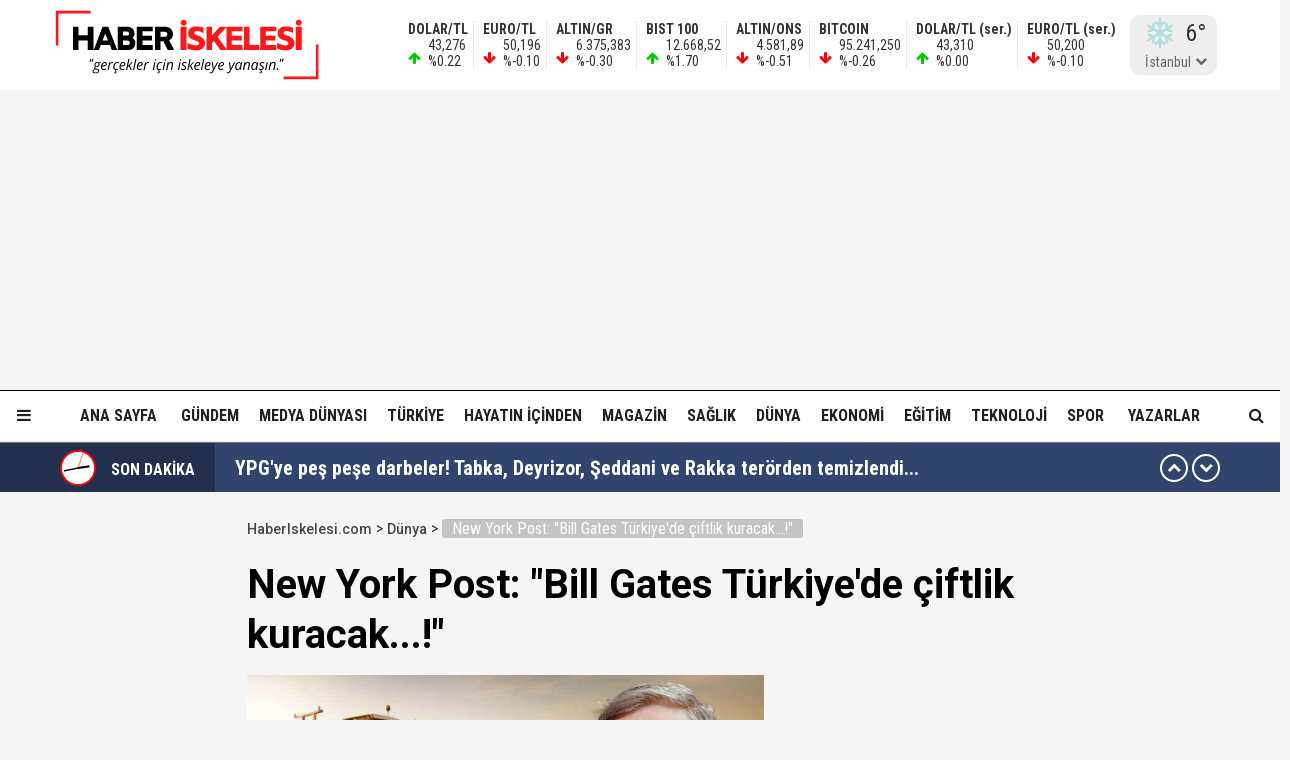

--- FILE ---
content_type: text/html; charset=utf-8
request_url: https://haberiskelesi.com/2021/11/03/new-york-post-bill-gates-turkiyede-ciftlik-kuracak
body_size: 21542
content:
<!DOCTYPE html>
<html lang="tr">
<head>
<meta charset="UTF-8">
<meta http-equiv="X-UA-Compatible" content="IE=edge,chrome=1">
<meta name="viewport" content="width=device-width, initial-scale=1.0, maximum-scale=5.0, user-scalable=yes"/>
<meta name="language" content="tr" />
<title>New York Post: "Bill Gates Türkiye'de çiftlik kuracak...!" &#8211; Haber İskelesi</title>
<link rel="shortcut icon" href="/favicon.png" type="image/x-icon">
<link rel="icon" href="/favicon2.png" type="image/x-icon">
<link rel="apple-touch-icon" href="/ikonpwa2/apple-touch-icon.png">
<meta name="robots" content="index, follow">
<meta name="description" content="New York Post: "Bill Gates Türkiye'de çiftlik kuracak...!"" />
<meta name="keywords" content="" />
<meta name="medium" content="news" />
<meta name="rating" content="general" />
<meta name="distribution" content="global" />
<meta name="author" content="Haber İskelesi" />
<meta name="theme-color" content="#ffffff">
<meta http-equiv="x-dns-prefetch-control" content="on">

<link rel="dns-prefetch" href="//fonts.gstatic.com">
<link rel="dns-prefetch" href="//apis.google.com">
<link rel="dns-prefetch" href="//www.facebook.com">
<link rel="dns-prefetch" href="//ajax.googleapis.com">
<link rel="dns-prefetch" href="//connect.facebook.net">
<link rel="dns-prefetch" href="//static.ak.facebook.com">
<link rel="dns-prefetch" href="//static.ak.fbcdn.net">
<link rel="dns-prefetch" href="//s-static.ak.facebook.com">
<link rel="dns-prefetch" href="//platform.twitter.com">
<link rel="dns-prefetch" href="//mc.yandex.ru">
<link rel="dns-prefetch" href="//webmaster.yandex.com">
<link rel="dns-prefetch" href="//yandex.com">
<link rel="dns-prefetch" href="//yandex.ru">
<link rel="dns-prefetch" href="//cm.g.doubleclick.net">
<link rel="dns-prefetch" href="//www.googletagservices.com">
<link rel="dns-prefetch" href="//google-analytics.com">
<link rel="dns-prefetch" href="//www.google-analytics.com">
<link rel="dns-prefetch" href="//ssl.google-analytics.com">
<link rel="dns-prefetch" href="//fonts.googleapis.com">

<link rel="canonical" href="https://haberiskelesi.com/2021/11/03/new-york-post-bill-gates-turkiyede-ciftlik-kuracak" />
<link rel="alternate" type="application/rss+xml" title="RSS 2.0" href="https://haberiskelesi.com/rss" />
<meta property="og:locale" content="tr_TR" />
<meta name="title" property="og:type" content="article" />
<meta property="og:title" content="New York Post: "Bill Gates Türkiye'de çiftlik kuracak...!" &#8211; Haber İskelesi" />
<link rel="image_src" href="https://haberiskelesi.com/wp-content/uploads/2021/11/Bill-Gates-Largest-Farmland-Owner.jpg" />
<meta name="image" property="og:image" content="https://haberiskelesi.com/wp-content/uploads/2021/11/Bill-Gates-Largest-Farmland-Owner.jpg" />
<meta property="og:url" content="https://haberiskelesi.com/2021/11/03/new-york-post-bill-gates-turkiyede-ciftlik-kuracak" />
<meta property="og:site_name" content="Haber İskelesi" />
<meta name="twitter:card" content="summary_large_image" />
<meta name="twitter:domain" content="https://haberiskelesi.com">
<meta name="twitter:url" content="https://haberiskelesi.com/2021/11/03/new-york-post-bill-gates-turkiyede-ciftlik-kuracak" />
<meta name="twitter:title" content="New York Post: "Bill Gates Türkiye'de çiftlik kuracak...!" &#8211; Haber İskelesi" />
<meta name="twitter:image" content="https://haberiskelesi.com/wp-content/uploads/2021/11/Bill-Gates-Largest-Farmland-Owner.jpg" />
<meta property="og:description" content="New York Post: "Bill Gates Türkiye'de çiftlik kuracak...!"" />
<meta name="twitter:description" content="New York Post: "Bill Gates Türkiye'de çiftlik kuracak...!"" />
<link rel="preconnect" href="https://fonts.googleapis.com">
<link rel="preconnect" href="https://fonts.gstatic.com" crossorigin>
<link href="https://fonts.googleapis.com/css2?family=Roboto+Condensed:wght@300;400;500;700&family=Roboto:wght@300;400;500;700&display=swap" rel="stylesheet">
<link href="/temalar/mavera2024/masaustu/css/font-awesome.min.css" rel="stylesheet">
<link href="/temalar/mavera2024/masaustu/css/genel.css?t=1768747379" rel="stylesheet">
<link href="/temalar/mavera2024/masaustu/css/menu.css?t=1768747379" rel="stylesheet">

<style>
div.manset{
		background-color:#dd7d00;
		color:#fff;
	}
	.manset a{
		color:#fff;
	}
	.manset:after{
		border-color: transparent transparent transparent #fff;
	}
	.manset-cizgi{
		border-left:solid 5px #dd7d00;
	}
	.alan-baslik-6 a div.manset-6 span,
	.alan-baslik-7 a div.manset-7 span{
		background-color:#dd7d00;
	}
	.alt-menu ul li a.manset:hover{
		background-color:#dd7d00;
	}
	.kat-baslik-alan.manset{
		background-color:#dd7d00;
	}div.gundem{
			background-color:#DA0000;
			color:#fff
		}
		.gundem a{
			color:#fff
		}
		.gundem:after{
			border-color: transparent transparent transparent #fff
		}
		.gundem-cizgi{
			border-left:solid 5px #DA0000;
		}
		.alan-baslik-6 a div.gundem-6 span,
		.alan-baslik-7 a div.gundem-7 span{
			background-color:#DA0000;
		}
		.alt-menu ul li a.gundem:hover{
			background-color:#DA0000;
		}
		.kat-baslik-alan.gundem{
			background-color:#DA0000;
		}div.medya-dunyasi{
			background-color:#db1111;
			color:#fff
		}
		.medya-dunyasi a{
			color:#fff
		}
		.medya-dunyasi:after{
			border-color: transparent transparent transparent #fff
		}
		.medya-dunyasi-cizgi{
			border-left:solid 5px #db1111;
		}
		.alan-baslik-6 a div.medya-dunyasi-6 span,
		.alan-baslik-7 a div.medya-dunyasi-7 span{
			background-color:#db1111;
		}
		.alt-menu ul li a.medya-dunyasi:hover{
			background-color:#db1111;
		}
		.kat-baslik-alan.medya-dunyasi{
			background-color:#db1111;
		}div.turkiye{
			background-color:#ff0000;
			color:#fff
		}
		.turkiye a{
			color:#fff
		}
		.turkiye:after{
			border-color: transparent transparent transparent #fff
		}
		.turkiye-cizgi{
			border-left:solid 5px #ff0000;
		}
		.alan-baslik-6 a div.turkiye-6 span,
		.alan-baslik-7 a div.turkiye-7 span{
			background-color:#ff0000;
		}
		.alt-menu ul li a.turkiye:hover{
			background-color:#ff0000;
		}
		.kat-baslik-alan.turkiye{
			background-color:#ff0000;
		}div.diger{
			background-color:#C257DB;
			color:#fff
		}
		.diger a{
			color:#fff
		}
		.diger:after{
			border-color: transparent transparent transparent #fff
		}
		.diger-cizgi{
			border-left:solid 5px #C257DB;
		}
		.alan-baslik-6 a div.diger-6 span,
		.alan-baslik-7 a div.diger-7 span{
			background-color:#C257DB;
		}
		.alt-menu ul li a.diger:hover{
			background-color:#C257DB;
		}
		.kat-baslik-alan.diger{
			background-color:#C257DB;
		}div.magazin{
			background-color:#c6a64f;
			color:#fff
		}
		.magazin a{
			color:#fff
		}
		.magazin:after{
			border-color: transparent transparent transparent #fff
		}
		.magazin-cizgi{
			border-left:solid 5px #c6a64f;
		}
		.alan-baslik-6 a div.magazin-6 span,
		.alan-baslik-7 a div.magazin-7 span{
			background-color:#c6a64f;
		}
		.alt-menu ul li a.magazin:hover{
			background-color:#c6a64f;
		}
		.kat-baslik-alan.magazin{
			background-color:#c6a64f;
		}div.saglik{
			background-color:#0045b8;
			color:#fff
		}
		.saglik a{
			color:#fff
		}
		.saglik:after{
			border-color: transparent transparent transparent #fff
		}
		.saglik-cizgi{
			border-left:solid 5px #0045b8;
		}
		.alan-baslik-6 a div.saglik-6 span,
		.alan-baslik-7 a div.saglik-7 span{
			background-color:#0045b8;
		}
		.alt-menu ul li a.saglik:hover{
			background-color:#0045b8;
		}
		.kat-baslik-alan.saglik{
			background-color:#0045b8;
		}div.dunya{
			background-color:#0e79dd;
			color:#fff
		}
		.dunya a{
			color:#fff
		}
		.dunya:after{
			border-color: transparent transparent transparent #fff
		}
		.dunya-cizgi{
			border-left:solid 5px #0e79dd;
		}
		.alan-baslik-6 a div.dunya-6 span,
		.alan-baslik-7 a div.dunya-7 span{
			background-color:#0e79dd;
		}
		.alt-menu ul li a.dunya:hover{
			background-color:#0e79dd;
		}
		.kat-baslik-alan.dunya{
			background-color:#0e79dd;
		}div.ekonomi{
			background-color:#2A8820;
			color:#fff
		}
		.ekonomi a{
			color:#fff
		}
		.ekonomi:after{
			border-color: transparent transparent transparent #fff
		}
		.ekonomi-cizgi{
			border-left:solid 5px #2A8820;
		}
		.alan-baslik-6 a div.ekonomi-6 span,
		.alan-baslik-7 a div.ekonomi-7 span{
			background-color:#2A8820;
		}
		.alt-menu ul li a.ekonomi:hover{
			background-color:#2A8820;
		}
		.kat-baslik-alan.ekonomi{
			background-color:#2A8820;
		}div.egitim{
			background-color:#8c10fe;
			color:#fff
		}
		.egitim a{
			color:#fff
		}
		.egitim:after{
			border-color: transparent transparent transparent #fff
		}
		.egitim-cizgi{
			border-left:solid 5px #8c10fe;
		}
		.alan-baslik-6 a div.egitim-6 span,
		.alan-baslik-7 a div.egitim-7 span{
			background-color:#8c10fe;
		}
		.alt-menu ul li a.egitim:hover{
			background-color:#8c10fe;
		}
		.kat-baslik-alan.egitim{
			background-color:#8c10fe;
		}div.teknoloji{
			background-color:#28CAA6;
			color:#fff
		}
		.teknoloji a{
			color:#fff
		}
		.teknoloji:after{
			border-color: transparent transparent transparent #fff
		}
		.teknoloji-cizgi{
			border-left:solid 5px #28CAA6;
		}
		.alan-baslik-6 a div.teknoloji-6 span,
		.alan-baslik-7 a div.teknoloji-7 span{
			background-color:#28CAA6;
		}
		.alt-menu ul li a.teknoloji:hover{
			background-color:#28CAA6;
		}
		.kat-baslik-alan.teknoloji{
			background-color:#28CAA6;
		}div.spor{
			background-color:#0BC200;
			color:#fff
		}
		.spor a{
			color:#fff
		}
		.spor:after{
			border-color: transparent transparent transparent #fff
		}
		.spor-cizgi{
			border-left:solid 5px #0BC200;
		}
		.alan-baslik-6 a div.spor-6 span,
		.alan-baslik-7 a div.spor-7 span{
			background-color:#0BC200;
		}
		.alt-menu ul li a.spor:hover{
			background-color:#0BC200;
		}
		.kat-baslik-alan.spor{
			background-color:#0BC200;
		}div.is-dunyasi{
			background-color:#FF8200;
			color:#fff
		}
		.is-dunyasi a{
			color:#fff
		}
		.is-dunyasi:after{
			border-color: transparent transparent transparent #fff
		}
		.is-dunyasi-cizgi{
			border-left:solid 5px #FF8200;
		}
		.alan-baslik-6 a div.is-dunyasi-6 span,
		.alan-baslik-7 a div.is-dunyasi-7 span{
			background-color:#FF8200;
		}
		.alt-menu ul li a.is-dunyasi:hover{
			background-color:#FF8200;
		}
		.kat-baslik-alan.is-dunyasi{
			background-color:#FF8200;
		}div.son-dakika{
			background-color:transparent;
			color:#999
		}
		.son-dakika a{
			color:#999
		}
		.son-dakika:after{
			border-color: transparent transparent transparent #999
		}
		.son-dakika-cizgi{
			border-left:solid 5px transparent;
		}
		.alan-baslik-6 a div.son-dakika-6 span,
		.alan-baslik-7 a div.son-dakika-7 span{
			background-color:transparent;
		}
		.alt-menu ul li a.son-dakika:hover{
			background-color:transparent;
		}
		.kat-baslik-alan.son-dakika{
			background-color:transparent;
		}</style>
<script type='text/javascript' src='https://www.googletagmanager.com/gtag/js?id=UA-189986255-1' id='google_gtagjs-js' async></script>
<script type='text/javascript' id='google_gtagjs-js-after'>
window.dataLayer = window.dataLayer || [];function gtag(){dataLayer.push(arguments);}
gtag('set', 'linker', {"domains":["haberiskelesi.com"]} );
gtag("js", new Date());
gtag("set", "developer_id.dZTNiMT", true);
gtag("config", "UA-189986255-1", {"anonymize_ip":true});
</script>
<script async src="//pagead2.googlesyndication.com/pagead/js/adsbygoogle.js"></script><script>(adsbygoogle = window.adsbygoogle || []).push({"google_ad_client":"ca-pub-4281879657900289","enable_page_level_ads":true,"tag_partner":"site_kit"});</script>
<link href="/temalar/mavera2024/masaustu/css/detay.css?t=1768747379" rel="stylesheet">
<style id="fancybox-style-noscroll" type="text/css">.compensate-for-scrollbar {padding-right:0!important;}</style>
</head>
<body>






<div id="ust">
    <nav id="menu1" class="menu1">
    <div class="menu1-ic">
      <div class="menu1-ust">
        <div class="arama-form-alan2">
            <form id="arama-form2" method="get" action="/ara">
                <label><input type="text" name="kelime" class="arama-metni2" autocomplete="false"></label>
                <button type="button" class="btn btn-xs arama-yap-buton" title="Ara"><i class="fa fa-search"></i></button>
            </form>
        </div>
        
      </div>
      <ul>
        <li><a href="#">Ana Sayfa</a></li>
        
				    <li><a href="/kose-yazarlari">Yazarlar</a></li>
				
		<li><a href="/category/web-tv">Haber İskelesi Web TV</a></li>

        

		        <li><a href="/kategori/foto-galeri">Fotoğraflar</a></li>
		        <li class="menu-baslik"><span>Kategoriler</span></li>
        <li><a href="/kategori/gundem" title="Gündem">Gündem</a></li><li><a href="/kategori/medya-dunyasi" title="Medya Dünyası">Medya Dünyası</a></li><li><a href="/kategori/turkiye" title="Türkiye">Türkiye</a></li><li><a href="/kategori/diger" title="Hayatın İçinden">Hayatın İçinden</a></li><li><a href="/kategori/magazin" title="Magazin">Magazin</a></li><li><a href="/kategori/saglik" title="Sağlık">Sağlık</a></li><li><a href="/kategori/dunya" title="Dünya">Dünya</a></li><li><a href="/kategori/ekonomi" title="Ekonomi">Ekonomi</a></li><li><a href="/kategori/egitim" title="Eğitim">Eğitim</a></li><li><a href="/kategori/teknoloji" title="Teknoloji">Teknoloji</a></li><li><a href="/kategori/spor" title="Spor">Spor</a></li><li><a href="/kategori/is-dunyasi" title="İş Dünyası">İş Dünyası</a></li>

        
        <li class="menu-baslik"><span>Kurumsal</span></li>
        <li><a href="/kunye">Künye</a></li>
		<li><a href="/iletisim">İletişim</a></li>
      </ul>
    </div>
  </nav>

<style>



</style>
  <div id="menu1-zemin" class="menu1-zemin"></div>
  <header id="header">
    <div class="menu-alani">
      <nav>
        <div class="logo-zemin-alani">
          <div class="container dinline-font" id="penen">
            <div class="logo">
                <a href="/" title="New York Post: "Bill Gates Türkiye'de çiftlik kuracak...!" &#8211; Haber İskelesi" class="logotik">
                  <img src="/images/logo.svg" width="320" height="60" class="mobil loggo" alt="Haber İskelesi">
                </a>
            </div>
                          <div class="logo-yani">

                

                <ul class="ikon-menu1">

                                            <li class=""><div class="doviz-widget">
                            <div><i class="fa fa-arrow-up"></i>                    <span>DOLAR/TL</span>                                                                                                                                                <span>43,276</span>                                <span>%0.22</span>                                                            </div><div><i class="fa fa-arrow-down"></i>                    <span>EURO/TL</span>                                                                                                                                                <span>50,196</span>                                <span>%-0.10</span>                                                            </div><div><i class="fa fa-arrow-down"></i>                    <span>ALTIN/GR</span>                                                                                                                                                <span>6.375,383</span>                                <span>%-0.30</span>                                                            </div><div><i class="fa fa-arrow-up"></i>                    <span>BIST 100</span>                                                                                                                                                <span>12.668,52</span>                                <span>%1.70</span>                                                            </div><div><i class="fa fa-arrow-down"></i>                    <span>ALTIN/ONS</span>                                                                                                                                                <span>4.581,89</span>                                <span>%-0.51</span>                                                            </div><div><i class="fa fa-arrow-down"></i>                    <span>BITCOIN</span>                                                                                                                                                <span>95.241,250</span>                                <span>%-0.26</span>                                                            </div><div class="mgizle"><i class="fa fa-arrow-up"></i>                    <span>DOLAR/TL (ser.)</span>                                                                                                                                                <span>43,310</span>                                <span>%0.00</span>                                                            </div><div class="mgizle"><i class="fa fa-arrow-down"></i>                    <span>EURO/TL (ser.)</span>                                                                                                                                                <span>50,200</span>                                <span>%-0.10</span>                                                            </div>                          </div></li>
                                        
                                    <li class="hava-durumu" style="min-height:60px;">
                      <div id="hava-durumu-alani" class="ly-ikon hava-durumu" style="min-width:93px;padding-right:0;">
                      <div class="yukleme">
                        <div class="yukleniyor1"><div></div><div></div><div></div><div></div></div>
                      </div>
                    </div>
                    <ul id="sehirler" class="sehirler">
                      <li data-id="adana">Adana</li>
                      <li data-id="adiyaman">Adıyaman</li>
                      <li data-id="afyon">Afyon</li>
                      <li data-id="agri">Ağrı</li>
                      <li data-id="amasya">Amasya</li>
                      <li data-id="ankara">Ankara</li>
                      <li data-id="antalya">Antalya</li>
                      <li data-id="artvin">Artvin</li>
                      <li data-id="aydin">Aydın</li>
                      <li data-id="balikesir">Balıkesir</li>
                      <li data-id="bilecik">Bilecik</li>
                      <li data-id="bingol">Bingöl</li>
                      <li data-id="bitlis">Bitlis</li>
                      <li data-id="bolu">Bolu</li>
                      <li data-id="burdur">Burdur</li>
                      <li data-id="bursa">Bursa</li>
                      <li data-id="canakkale">Çanakkale</li>
                      <li data-id="cankiri">Çankırı</li>
                      <li data-id="corum">Çorum</li>
                      <li data-id="denizli">Denizli</li>
                      <li data-id="diyarbakir">Diyarbakır</li>
                      <li data-id="edirne">Edirne</li>
                      <li data-id="elazig">Elazığ</li>
                      <li data-id="erzincan">Erzincan</li>
                      <li data-id="ersurum">Erzurum</li>
                      <li data-id="eskisehir">Eskişehir</li>
                      <li data-id="gaziantep">Gaziantep</li>
                      <li data-id="giresun">Giresun</li>
                      <li data-id="gumushane">Gümüşhane</li>
                      <li data-id="hakkari">Hakkari</li>
                      <li data-id="hatay">Hatay</li>
                      <li data-id="isparta">Isparta</li>
                      <li data-id="mersin">Mersin</li>
                      <li data-id="istanbul" class="aktif">İstanbul</li>
                      <li data-id="izmir">İzmir</li>
                      <li data-id="kars">Kars</li>
                      <li data-id="kastamonu">Kastamonu</li>
                      <li data-id="kayseri">Kayseri</li>
                      <li data-id="kirklareli">Kırklareli</li>
                      <li data-id="kirsehir">Kırşehir</li>
                      <li data-id="kocaeli">Kocaeli</li>
                      <li data-id="konya">Konya</li>
                      <li data-id="kutahya">Kütahya</li>
                      <li data-id="malatya">Malatya</li>
                      <li data-id="manisa">Manisa</li>
                      <li data-id="kmaras">K.Maraş</li>
                      <li data-id="mardin">Mardin</li>
                      <li data-id="mugla">Muğla</li>
                      <li data-id="mus">Muş</li>
                      <li data-id="nevsehir">Nevşehir</li>
                      <li data-id="nigde">Niğde</li>
                      <li data-id="ordu">Ordu</li>
                      <li data-id="rize">Rize</li>
                      <li data-id="sakarya">Sakarya</li>
                      <li data-id="samsun">Samsun</li>
                      <li data-id="siirt">Siirt</li>
                      <li data-id="sinop">Sinop</li>
                      <li data-id="sivas">Sivas</li>
                      <li data-id="tekirdag">Tekirdağ</li>
                      <li data-id="tokat">Tokat</li>
                      <li data-id="trabzon">Trabzon</li>
                      <li data-id="tunceli">Tunceli</li>
                      <li data-id="sanliurfa">Şanlıurfa</li>
                      <li data-id="usak">Uşak</li>
                      <li data-id="van">Van</li>
                      <li data-id="yozgat">Yozgat</li>
                      <li data-id="zonguldak">Zonguldak</li>
                      <li data-id="aksaray">Aksaray</li>
                      <li data-id="bayburt">Bayburt</li>
                      <li data-id="karaman">Karaman</li>
                      <li data-id="kirikkale">Kırıkkale</li>
                      <li data-id="batman">Batman</li>
                      <li data-id="sirnak">Şırnak</li>
                      <li data-id="bartin">Bartın</li>
                      <li data-id="ardahan">Ardahan</li>
                      <li data-id="igdir">Iğdır</li>
                      <li data-id="yalova">Yalova</li>
                      <li data-id="karabuk">Karabük</li>
                      <li data-id="kilis">Kilis</li>
                      <li data-id="osmaniye">Osmaniye</li>
                      <li data-id="duzce">Düzce</li>
                    </ul>
                  </li>
                                  </ul>
              </div>
                      </div>
        </div>

        <div class="menu-zemin-alani">
          <div class="container">
            <div class="menu">
              <ul class="ana-menu">
                <li><a href="/" title="Ana sayfa">Ana Sayfa</a></li>
                  <li><a href="/kategori/gundem" class="knr" title="Gündem">Gündem</a></li><li><a href="/kategori/medya-dunyasi" class="knr" title="Medya Dünyası">Medya Dünyası</a></li><li><a href="/kategori/turkiye" class="knr" title="Türkiye">Türkiye</a></li><li><a href="/kategori/diger" class="knr" title="Hayatın İçinden">Hayatın İçinden</a></li><li><a href="/kategori/magazin" class="knr" title="Magazin">Magazin</a></li><li><a href="/kategori/saglik" class="knr" title="Sağlık">Sağlık</a></li><li><a href="/kategori/dunya" class="knr" title="Dünya">Dünya</a></li><li><a href="/kategori/ekonomi" class="knr" title="Ekonomi">Ekonomi</a></li><li><a href="/kategori/egitim" class="knr" title="Eğitim">Eğitim</a></li><li><a href="/kategori/teknoloji" class="knr" title="Teknoloji">Teknoloji</a></li><li><a href="/kategori/spor" class="knr" title="Spor">Spor</a></li>				                <li><a href="/kose-yazarlari" title="Köşe Yazarları">Yazarlar</a></li>
				                <li class="saga-yasla">
                </li>
              </ul>
            </div>
          </div>
          <div class="sabit-menu-ikon mobil-menu-ikon">
            <i class="fa fa-bars"></i>
          </div>

          <div id="ek-arama-buton">
            <div class="sabit-menu-ikon arra">
              <i class="fa fa-search"></i>
            </div>
            <div id="arama-alani" class="arama-form-alan">
                <form id="arama-form" method="get" action="/ara">
                    <input type="text" name="kelime" class="arama-metni" placeholder="" autocomplete="false">
                    <button type="button" class="btn btn-xs arama-yap-buton" title="Arama"><i class="fa fa-search"></i></button>
                </form>
            </div>
          </div>
          
        </div>
      </nav>
    </div>
  </header>
  <style>
.sondakika-alan{
	background-color:#31446e;
	line-height:50px;
	margin-top:-20px;
	margin-bottom:20px;
	height:50px;
	overflow:hidden;
	border-top: rgba(255,255,255,.3) solid 1px;
}
.sondakika {
	/*overflow: hidden;*/
	position: relative;
	margin-top: 0px;
}
.sondakika ul {
	list-style:none;
	margin: 0;
	padding: 0;
	width: 100%
}
.sondakika ul li {
	width: 100%
}


.serit-baslik {
    position: relative;
    float: left;
    width: 45px;
    height: 50px;
    font-size: 16px;
    line-height: 54px;
    color: #fff;
    padding-left: 0;
}

@media(min-width:768px){
	.serit-baslik {
		width: 160px;
		line-height: 54px;
		font-weight: bold;
		padding-left: 5px;
	}
}


.serit-baslik:before {
	content:"";
	position:absolute;
	top:0;
	right:0;
	width:1000px;
	height:100%;
	background-color:rgba(0,0,0,.3);
}
.serit-icerik {
	overflow: hidden;
	font-size: 16px;
	box-sizing: border-box
}
.sonda-oklar {
	text-align: center;
    position: absolute;
    top: 11px;
    line-height: 28px;
    right: 15px;
    z-index: 1;
}
.sonda-onceki, .sonda-sonraki {
	display:inline-block;
	overflow: hidden;
	margin: 0;
	width: 28px;
	height:28px;
	border:#fff solid 2px;
	border-radius:16px;
	text-align: center;
	color: #fff;
	line-height: 22px;
	cursor: pointer
}
.sonda-onceki:hover, .sonda-sonraki:hover {
	background-color: #000;
}
.sondakika a {
	color: #fff;
	overflow: hidden;
	text-overflow: ellipsis;
	-webkit-box-orient: vertical;
	-webkit-line-clamp: 1;
	display: flex;
	align-items: center;
	margin: 0 66px 0 10px;
	font-size:14px;
}
@media(min-width:768px){
.sondakika a {
	margin: 0 46px 0 20px;
	font-weight:bold;
	font-size:20px;
}
}
.sondakika i{
	font-size:14px;
}
.sondakika a:hover {
	color: #ddd
}

.serit-baslik svg{
	position:relative;
	margin-top:7px;
	margin-right:15px;
	float:left;
}

@media(max-width:767px){
	.serit-baslik span{
		display:none;
	}	
}

.serit-baslik span{
	position:relative;
}

.son-gizle{
	display:none;
}
</style>


<div id="sondakika-alan" class="sondakika-alan">
  <div class="container sondakika">
    <div class="serit-ust-alan son-d2">
        <div class="serit-baslik">
		
		
		<svg version="1.1" xmlns="http://www.w3.org/2000/svg" xmlns:xlink="http://www.w3.org/1999/xlink" x="0px" y="0px" width="36px" height="36px" viewBox="0 0 50 50" enable-background="new 0 0 50 50" xml:space="preserve">
		
		<circle id="zemin" fill="#FF0000" cx="25" cy="25" r="25"/>
		<circle id="ic-zemin" fill="#FFFFFF" cx="25" cy="25" r="22.374"/>
		
		
		
		<line class="iconic-clock-hour-hand" id="foo" fill="none" stroke="#000000" stroke-width="3" stroke-miterlimit="10" x1="25" y1="25" x2="25" y2="9"/><line class="iconic-clock-minute-hand" id="iconic-anim-clock-minute-hand" fill="none" stroke="#000000" stroke-width="2" stroke-miterlimit="10" x1="25" y1="25" x2="25" y2="5"/><circle fill="#000000" cx="25" cy="25" r="1.172"/><g class="iconic-clock-second-hand" id="iconic-anim-clock-second-hand"><line class="iconic-clock-second-hand-arm" fill="none" stroke="#ff0000" stroke-width="0.75" stroke-miterlimit="10" x1="25" y1="24.997" x2="25" y2="3.586"/><circle class="iconic-clock-axis" fill="#ff0000" cx="25" cy="24.997" r="0.589"/></g><defs><animateTransform type="rotate" fill="remove" restart="always" calcMode="linear" accumulate="none" additive="sum" xlink:href="#iconic-anim-clock-hour-hand" repeatCount="indefinite" dur="43200s" to="360 25 25" from="0 25 25" attributeName="transform" attributeType="xml"></animateTransform><animateTransform type="rotate" fill="remove" restart="always" calcMode="linear" accumulate="none" additive="sum" xlink:href="#iconic-anim-clock-minute-hand" repeatCount="indefinite" dur="3600s" to="360 25 25" from="0 25 25" attributeName="transform" attributeType="xml"></animateTransform><animateTransform type="rotate" fill="remove" restart="always" calcMode="linear" accumulate="none" additive="sum" xlink:href="#iconic-anim-clock-second-hand" repeatCount="indefinite" dur="60s" to="360 25 25" from="0 25 25" attributeName="transform" attributeType="xml"></animateTransform></defs><script  type="text/javascript"><![CDATA[ var date=new Date;var seconds=date.getSeconds();var minutes=date.getMinutes();var hours=date.getHours();hours=(hours>12)?hours-12:hours;minutes=(minutes*60)+seconds;hours=(hours*3600)+minutes;document.querySelector('.iconic-clock-second-hand').setAttribute('transform','rotate('+360*(seconds/60)+',25,25)');document.querySelector('.iconic-clock-minute-hand').setAttribute('transform','rotate('+360*(minutes/3600)+',25,25)');document.querySelector('.iconic-clock-hour-hand').setAttribute('transform','rotate('+360*(hours/43200)+',25,25)');]]></script></svg> 

		
		
		<span>SON DAKİKA</span></div>
                <div class="sonda-oklar">
          <div class="sonda-onceki" id="sononceki"><i class="fa fa-chevron-up"></i></div>
          <div class="sonda-sonraki" id="sonsonraki"><i class="fa fa-chevron-down"></i></div>
        </div>
                <div class="serit-icerik" id="sondakika">
            <ul>
            <li><a href="/2026/01/18/ypgye-pes-pese-darbeler-tabka-deyrizor-seddani-ve-rakka-terorden-temizlendi" title="YPG&#39;ye peş peşe darbeler! Tabka, Deyrizor, Şeddani ve Rakka terörden temizlendi...">YPG&#39;ye peş peşe darbeler! Tabka, Deyrizor, Şeddani ve Rakka terörden temizlendi...</a></li><li><a href="/2026/01/18/istanbul-sokaklarini-beyaza-burundu-meteorolojiden-pes-pese-uyari" title="İstanbul sokaklarını beyaza büründü! Meteoroloji&#39;den peş peşe uyarı...">İstanbul sokaklarını beyaza büründü! Meteoroloji&#39;den peş peşe uyarı...</a></li><li><a href="/2026/01/18/umit-karan-dosyasinda-genc-kizdan-sok-itiraflar-bana-kokaini-umit-karan-verdi" title="Ümit Karan dosyasında genç kızdan şok itiraflar: &#34;Bana kokaini Ümit Karan verdi..!&#34;">Ümit Karan dosyasında genç kızdan şok itiraflar: &#34;Bana kokaini Ümit Karan verdi..!&#34;</a></li><li><a href="/2026/01/18/rusyanin-kamcatka-yarimadasi-son-30-yilin-en-yogun-kari-yagiyor" title="Rusya&#39;nın Kamçatka Yarımadası son 30 yılın en yoğun karı yağıyor...">Rusya&#39;nın Kamçatka Yarımadası son 30 yılın en yoğun karı yağıyor...</a></li><li><a href="/2026/01/18/ypgsdgye-operasyon-suriye-ordusu-rakkaya-ilerliyor" title="YPG/SDG&#39;ye operasyon... Suriye ordusu Rakka&#39;ya ilerliyor!">YPG/SDG&#39;ye operasyon... Suriye ordusu Rakka&#39;ya ilerliyor!</a></li><li><a href="/2026/01/17/donald-trump-gronland-tehdidi-destek-vermeyen-avrupa-ulkelerine-yuzde-10-ek-gumruk-vergisi" title="Donald Trump&#39;tan, &#39;Grönland&#39; tehdidi! Destek vermeyen Avrupa ülkelerine yüzde 10 ek gümrük vergisi...">Donald Trump&#39;tan, &#39;Grönland&#39; tehdidi! Destek vermeyen Avrupa ülkelerine yüzde 10 ek gümrük vergisi...</a></li><li><a href="/2026/01/17/uyusturucu-sorusturmasinda-serbest-birakilan-selen-gorguzel-uyusturucu-ve-fuhus-gibi-adimin-birlikte-anilmasindan" title="Uyuşturucu soruşturmasında serbest bırakılan Selen Görgüzel: &#34;Uyuşturucu ve fuhuş gibi adımın birlikte anılmasından,..&#34;">Uyuşturucu soruşturmasında serbest bırakılan Selen Görgüzel: &#34;Uyuşturucu ve fuhuş gibi adımın birlikte anılmasından,..&#34;</a></li><li><a href="/2026/01/17/atlas-caglayanin-oldurulmesinin-ardindan-anneye-tehdit-mesajlari-sorusturma-baslatildi" title="Atlas Çağlayan&#39;ın öldürülmesinin ardından anneye tehdit mesajları... Soruşturma başlatıldı!">Atlas Çağlayan&#39;ın öldürülmesinin ardından anneye tehdit mesajları... Soruşturma başlatıldı!</a></li><li><a href="/2026/01/17/tasacak-bu-denizin-fadimesinden-cesur-pozlar-hayranlari-yorum-yagmuruna-tuttu" title="&#39;Taşacak Bu Deniz&#39;in Fadime&#39;sinden cesur pozlar! Hayranları yorum yağmuruna tuttu...">&#39;Taşacak Bu Deniz&#39;in Fadime&#39;sinden cesur pozlar! Hayranları yorum yağmuruna tuttu...</a></li><li><a href="/2026/01/17/abd-baskani-trumptan-cumhurbaskani-erdogana-gazze-kurulu-daveti" title="ABD Başkanı Trump&#39;tan Cumhurbaşkanı Erdoğan&#39;a Gazze Kurulu daveti...">ABD Başkanı Trump&#39;tan Cumhurbaşkanı Erdoğan&#39;a Gazze Kurulu daveti...</a></li>          </ul>
        </div>
    </div>
  </div>
</div>
</div>


  
  
  
  

  
  
<!--<div class="container-fluid alt-marj-10">-->
        
		<div id="haberler" class="haber-grubu minboy">

			
					

<div class="container-fluid">
<div class="row esitle1">
<div class="yan-bosluk esitle">
		<div id="rklm-sayfayanisol">
			<div>
			<!-- dikey1 -->
			<ins class="adsbygoogle"
				style="display:block"
				data-ad-client="ca-pub-4281879657900289"
				data-ad-slot="3641922419"
				data-ad-format="auto"
				data-full-width-responsive="true"></ins>
			<script>
				(adsbygoogle = window.adsbygoogle || []).push({});
			</script>
			</div>
		</div>
	</div>


<div class="orta esitle">


<div class="haberlerd">
	<div>
		<ul class="breadcrumb">
			<li><a href="https://haberiskelesi.com">HaberIskelesi.com</a></li>
							<li><a href="/kategori/dunya">Dünya</a></li>
							<li class="mbgizle"><span>New York Post: "Bill Gates Türkiye'de çiftlik kuracak...!"</span></li>
		</ul>
	</div>
	

	
	<div class="detay-alan">

		<h1 itemprop="headline" class="sayfa-baslik">New York Post: "Bill Gates Türkiye'de çiftlik kuracak...!"</h1>

		

		<div class="row esitle1">
			<div class="col-xs-12 col-md-8 esitle">

								<div class="foto detay-foto" style="position:relative">
							<img src="/wp-content/uploads/2021/11/Bill-Gates-Largest-Farmland-Owner.jpg" alt="New York Post: "Bill Gates Türkiye'de çiftlik kuracak...!"" width="990" height="560" class="lazy">
							</div>				<div class="detay-tarih hbrtrh zemin-beyaz">
					<time datetime="2021-11-03T13:34:10+03:00" class="tarih">3 Kasım 2021 </time>
					<div class="paylas-alan">
						<span class="kucukk">A-</span>
						<span class="buyukk">A+</span>
												<ul class="paylas" data-id="35227" data-sayfa="new-york-post-bill-gates-turkiyede-ciftlik-kuracak">
							<li><span data-url="http://www.facebook.com/sharer/sharer.php?u=https%3A%2F%2Fhaberiskelesi.com%2F2021%2F11%2F03%2Fnew-york-post-bill-gates-turkiyede-ciftlik-kuracak" title="Facebook Paylaş" rel="nofollow" class="pop facebook"><i class="fa fa-facebook"></i></span></li>
							<li><span data-url="https://twitter.com/intent/tweet/?url=https%3A%2F%2Fhaberiskelesi.com%2F2021%2F11%2F03%2Fnew-york-post-bill-gates-turkiyede-ciftlik-kuracak&amp;text=New+York+Post%3A+%22Bill+Gates+T%C3%BCrkiye%27de+%C3%A7iftlik+kuracak...%21%22" title="Twitter Paylaş" rel="nofollow" class="pop twitter"><i class="fa fa-twitter"></i></span></li>
							<li><span data-url="https://www.linkedin.com/shareArticle/?mini=true&amp;url=https%3A%2F%2Fhaberiskelesi.com%2F2021%2F11%2F03%2Fnew-york-post-bill-gates-turkiyede-ciftlik-kuracak" title="Linkedin Paylaş" rel="nofollow" class="pop linkedin"><i class="fa fa-linkedin"></i></span></li>
							<li><span data-url="http://pinterest.com/pin/create/button/?url=https%3A%2F%2Fhaberiskelesi.com%2F2021%2F11%2F03%2Fnew-york-post-bill-gates-turkiyede-ciftlik-kuracak&amp;media=https%3A%2F%2Fhaberiskelesi.com%2Ffotolar%2F2021%2F11%2F%2Fwp-content%2Fuploads%2F2021%2F11%2FBill-Gates-Largest-Farmland-Owner.jpg&amp;description=New+York+Post%3A+%22Bill+Gates+T%C3%BCrkiye%27de+%C3%A7iftlik+kuracak...%21%22" title="Pinterest Paylaş" rel="nofollow" class="pop pinterest"><i class="fa fa-pinterest"></i></span></li>
							<li><span data-url="whatsapp://send?text=New+York+Post%3A+%22Bill+Gates+T%C3%BCrkiye%27de+%C3%A7iftlik+kuracak...%21%22 https%3A%2F%2Fhaberiskelesi.com%2F2021%2F11%2F03%2Fnew-york-post-bill-gates-turkiyede-ciftlik-kuracak" title="Whatsapp Paylaş" rel="nofollow" class="pop whatsapp"><i class="fa fa-whatsapp"></i></span></li>
							<li><span data-url="https://t.me/share/url?url=https%3A%2F%2Fhaberiskelesi.com%2F2021%2F11%2F03%2Fnew-york-post-bill-gates-turkiyede-ciftlik-kuracak" title="Telegram Paylaş" rel="nofollow" class="pop telegram"><i class="fa fa-paper-plane"></i></span></li>
							<li><span data-url="http://www.reddit.com/submit?url=https%3A%2F%2Fhaberiskelesi.com%2F2021%2F11%2F03%2Fnew-york-post-bill-gates-turkiyede-ciftlik-kuracak&title=New+York+Post%3A+%22Bill+Gates+T%C3%BCrkiye%27de+%C3%A7iftlik+kuracak...%21%22" title="Reddit Paylaş" rel="nofollow" class="pop reddit"><i class="fa fa-reddit"></i></span></li>
						</ul>
											</div>
				</div><!-- detay-tarih-->

				
				<div class="icerik-detay" style="font-size:18px"><!-- id="icerik-detay" -->
					
					
					

						<div itemprop="articleBody" class="metin-alan"><p><strong>Microsoft'un kurucusu Bill Gates</strong>'in son haftalarda Türkiye'de tatil yapması ABD basınının gündeminde. ABD Merkezli <a href="https://nypost.com/2021/11/02/bill-gates-shops-for-climate-saving-farm-aboard-polluting-yacht/"><strong>NY Post</strong></a> söz konusu tatili değerlendirerek, <em><strong>"Bill Gates, Türkiye'de yüzlerce dönümlük arsa bakıyor"</strong></em> diye yazdı.</p><p><img class="alignnone size-full wp-image-35230" src="https://haberiskelesi.com/wp-content/uploads/2021/11/Bill-Gates-Turkey.jpg" alt="" width="1100" height="492" /></p><p>Dünyaca ünlü milyarder Amazon’un kurucusu <strong>Jeff Bezos</strong>’un da aralarında olduğu yakın arkadaşlarıyla <strong>Ege ve Akdeniz</strong> kıyılarında doğum gününü kutlayan ve lüks teknede tatil yapan Gates’in Türkiye’den arsa almak istediğinin belirtildiği haberde, <strong>"eski eşiyle birlikte yönettiği 50 milyar dolarlık hayır kurumu Bill &amp; Melinda Gates Vakfı için Türkiye'de büyük, sürdürülebilir çiftlik yaratmak istiyor"</strong> ifadelerine yer verildi.</p><p>Gates, Salı günü <strong>Glasgow</strong>'daki <strong>COP26 BM İklim Değişikliği Konferansı'</strong>nda çiftçilerin iklim değişikliğine dayanıklı ürünler geliştirmelerine yardımcı olmak için 315 milyon dolar sözü vermişti.</p><p>&nbsp;</p></div><div class="etiketler">
							<ul><li><a href="/etiket/bill-gates"><i class="ikon-etiket"></i> bill gates</a></li><li><a href="/etiket/microsoft"><i class="ikon-etiket"></i> microsoft</a></li><li><a href="/etiket/jeff-bezos"><i class="ikon-etiket"></i> jeff bezos</a></li><li><a href="/etiket/glasgow"><i class="ikon-etiket"></i> Glasgow</a></li><li><a href="/etiket/cop26-bm-iklim-degisikligi-konferansi"><i class="ikon-etiket"></i> COP26 BM İklim Değişikliği Konferansı</a></li></ul></div>												<div style="margin-bottom:20px">
							<script async src="https://pagead2.googlesyndication.com/pagead/js/adsbygoogle.js?client=ca-pub-4281879657900289"
								 crossorigin="anonymous"></script>
							<!-- Yatay1 -->
							<ins class="adsbygoogle"
								 style="display:block"
								 data-ad-client="ca-pub-4281879657900289"
								 data-ad-slot="1836536409"
								 data-ad-format="auto"
								 data-full-width-responsive="true"></ins>
							<script>
								 (adsbygoogle = window.adsbygoogle || []).push({});
							</script>
						</div>
																					<div class="yorum-uyarisi" style="float:none;clear:both"><span><i class="fa fa-info"></i></span><span>UYARI: Küfür, hakaret, rencide edici cümleler veya imalar, inançlara saldırı içeren, imla kuralları ile yazılmamış, Türkçe karakter kullanılmayan ve büyük harflerle yazılmış yorumlar onaylanmayacaktır.</span></div>
								<div class="yorumlar">
<a name="yorum"></a>
<style>
.hataspan{display:none;color:#f00}
.formhata + small{
	display:block;
}
</style>
<form id="yorum-35227" action="/gonder/1" method="post" data-tur="yorum" name="yorumform" class="yorumform">
	<p class="yorumyazin"><strong>Yorum yazın</strong><span></span></p>
	
	<div class="form-group" style="margin-bottom:0">
		<textarea class="form-control mesaj" name="mesaj" cols="40" rows="4" placeholder="Yorumunuz" style="min-height:100px;"></textarea>
		<small class="hataspan" style="padding-bottom:10px">Yorum yazmalısınız</small>
	</div>
	<div class="kelime-bilgi"></div>
	
	<div class="form-group form-isim">
		<input name="gonderen" type="text" class="form-control" placeholder="İsminiz" maxlength="50" value="">
		<small class="hataspan">İsim yazmalısınız</small>
	</div>

	<div class="form-group form-e-mail">
		<input name="email" type="email" class="form-control" placeholder="Email" maxlength="150" value="">
		<small class="hataspan">Doğru bir email yazmalısınız</small>
	</div>

	


	
	<div class="submit" style="margin-top:10px;text-align:center;">
				<button type="button" name="gonder" class="btn yorum-gonder" data-metinid="35227" data-uid="0" data-kod="35227">YORUMU GÖNDER</button>
	</div>
	<input type='hidden' id="mid" name='mid' value='35227' />
	<input type='hidden' id="o35227" name='o' value='[base64]' />
</form>
</div>


				</div>
				
			
			</div>

			<div class="col-xs-12 col-md-4 esitle">
				
				<div class="kenar-ic">
					
				<div style="margin-bottom:20px;">
					<script async src="https://pagead2.googlesyndication.com/pagead/js/adsbygoogle.js?client=ca-pub-4281879657900289" crossorigin="anonymous"></script>
					<!-- Dortgen1 -->
					<ins class="adsbygoogle"
						 style="display:block"
						 data-ad-client="ca-pub-4281879657900289"
						 data-ad-slot="1763494843"
						 data-ad-format="auto"
						 data-full-width-responsive="true"></ins>
					<script>
						 (adsbygoogle = window.adsbygoogle || []).push({});
					</script>
				</div>
				

	<style>
		.yan-manset{
			position:relative;
			margin-bottom:20px;
		}
		.yan-manset .manic{
			width:100%;
			display:none;
		}
		.yan-manset .foto{
			width:100%;
			position: relative;
			padding-top: var(--haber-foto-ust-pad);
			overflow: hidden;
		}
		.yan-manset .foto img{
			position: absolute;
			top: 50%;
			left: 50%;
			transform: translate(-50%, -50%);
			width: 100%;
			height: auto;
			max-height: 100%;
		}
		.yan-nolar{
			list-style:none;
			margin:0;
			padding:0;
			text-align:center;
		}
		.yan-nolar li{
			display:inline-block;
			border-radius:7px;
			width:14px;
			height:14px;
			cursor:pointer;
			user-select: none;
			background-color:#ccc;
		}
		.yan-nolar li.aktif,
		.yan-nolar li:hover{
			background-color:#c00;
		}
		.yan-manset .metin{
			font-size:18px;
			padding:10px;
			margin-bottom:10px;
		}
		.yan-manset strong{
			overflow: hidden;
			-webkit-box-orient: vertical;
			display: -webkit-box;
			-webkit-line-clamp: 2;
			font-weight: 700;
			height:46px;
		}
	</style>


<div class="kutu-golge" style="background-color:#fff;padding-bottom:1px;margin-bottom:20px;">
	<div style="padding:15px 15px 5px 15px">
	<div class="alan-baslik-5" style="margin-bottom:10px">
		<div style="border-left:#c00 solid 5px;padding-left:15px;">Manşet haberler</div>
	</div>
	</div>
	<div class="yan-manset">
				<div id="manic72238" class="manic"style="display:block">
			<a href="/2026/01/18/ypgye-pes-pese-darbeler-tabka-deyrizor-seddani-ve-rakka-terorden-temizlendi">
				<div class="foto">
					<div class="fotoic"><img src="/fotolar/2026/01/364x206/ypgye-pes-pese-darbeler-tabka-deyrizor-seddani-ve-rakka-terorden-temizlendi-58991.jpg" width="377" height="213" alt="YPG&#39;ye peş peşe darbeler! Tabka, Deyrizor, Şeddani ve Rakka terörden temizlendi..."></div>
				</div>
				<div class="metin"><strong>YPG&#39;ye peş peşe darbeler! Tabka, Deyrizor, Şeddani ve Rakka terörden temizlendi...</strong></div>
			</a>
		</div>
				<div id="manic72216" class="manic">
			<a href="/2026/01/16/unlulere-uyusturucu-sorusturmasi-oktay-kaynarca-ve-emel-muftuoglunun-test-sonucu-belli-oldu">
				<div class="foto">
					<div class="fotoic"><img src="/fotolar/2026/01/364x206/unlulere-uyusturucu-sorusturmasi-oktay-kaynarca-ve-emel-muftuoglunun-test-sonucu-belli-oldu-19635.jpg" width="377" height="213" alt="Ünlülere uyuşturucu soruşturması... Oktay Kaynarca ve Emel Müftüoğlu&#39;nun test sonucu belli oldu!"></div>
				</div>
				<div class="metin"><strong>Ünlülere uyuşturucu soruşturması... Oktay Kaynarca ve Emel Müftüoğlu&#39;nun test sonucu belli oldu!</strong></div>
			</a>
		</div>
				<div id="manic72203" class="manic">
			<a href="/2026/01/15/thynin-istanbul-barcelona-ucagi-acil-inis-yapti-yolcu-internet-ag-adini-bomba-tehdidiyle-duzenlemis">
				<div class="foto">
					<div class="fotoic"><img src="/fotolar/2026/01/364x206/thynin-istanbul-barcelona-ucagi-acil-inis-yapti-yolcu-internet-ag-adini-bomba-tehdidiyle-duzenlemis-13957.jpg" width="377" height="213" alt="THY&#39;nin İstanbul-Barcelona uçağı acil iniş yaptı! Yolcu, internet ağ adını bomba tehdidiyle düzenlemiş..!"></div>
				</div>
				<div class="metin"><strong>THY&#39;nin İstanbul-Barcelona uçağı acil iniş yaptı! Yolcu, internet ağ adını bomba tehdidiyle düzenlemiş..!</strong></div>
			</a>
		</div>
				<div id="manic72204" class="manic">
			<a href="/2026/01/15/ibb-sorusturmasi-voleybolcu-derya-cayirganin-ifadesi-ortaya-cikti-imamoglu-sorusuna-yanit">
				<div class="foto">
					<div class="fotoic"><img src="/fotolar/2026/01/364x206/foto-20260115165030.jpg" width="377" height="213" alt="İBB soruşturması... Voleybolcu Derya Çayırgan&#39;ın ifadesi ortaya çıktı! İmamoğlu sorusuna yanıt..."></div>
				</div>
				<div class="metin"><strong>İBB soruşturması... Voleybolcu Derya Çayırgan&#39;ın ifadesi ortaya çıktı! İmamoğlu sorusuna yanıt...</strong></div>
			</a>
		</div>
				<div id="manic72206" class="manic">
			<a href="/2026/01/15/ibb-sorusturmasi-voleybolcu-derya-cayirgan-adli-kontrolle-serbest-birakildi">
				<div class="foto">
					<div class="fotoic"><img src="/fotolar/2026/01/364x206/ibb-sorusturmasi-voleybolcu-derya-cayirgan-adli-kontrolle-serbest-birakildi-86128.jpg" width="377" height="213" alt="İBB soruşturması! Voleybolcu Derya Çayırgan adli kontrolle serbest bırakıldı..."></div>
				</div>
				<div class="metin"><strong>İBB soruşturması! Voleybolcu Derya Çayırgan adli kontrolle serbest bırakıldı...</strong></div>
			</a>
		</div>
				<div id="manic72208" class="manic">
			<a href="/2026/01/15/en-dusuk-emekli-maasi-teklifi-komisyonda-kabul-edildi">
				<div class="foto">
					<div class="fotoic"><img src="/fotolar/2026/01/364x206/en-dusuk-emekli-maasi-teklifi-komisyonda-kabul-edildi-12492.jpg" width="377" height="213" alt="&#39;En düşük emekli maaşı&#39; teklifi komisyonda kabul edildi..."></div>
				</div>
				<div class="metin"><strong>&#39;En düşük emekli maaşı&#39; teklifi komisyonda kabul edildi...</strong></div>
			</a>
		</div>
				<div id="manic72210" class="manic">
			<a href="/2026/01/16/cin-cikarma-seytanla-konusma-kefaret-dolandiriciligi-cezaevindeki-hocanin-mirasi">
				<div class="foto">
					<div class="fotoic"><img src="/fotolar/2026/01/364x206/cin-cikarma-seytanla-konusma-kefaret-dolandiriciligi-cezaevindeki-hocanin-mirasi-22851.jpg" width="377" height="213" alt="Cin çıkarma, şeytanla konuşma, &#34;kefaret&#34; dolandırıcılığı... Cezaevindeki &#39;hoca&#39;nın mirası!"></div>
				</div>
				<div class="metin"><strong>Cin çıkarma, şeytanla konuşma, &#34;kefaret&#34; dolandırıcılığı... Cezaevindeki &#39;hoca&#39;nın mirası!</strong></div>
			</a>
		</div>
				<div id="manic72214" class="manic">
			<a href="/2026/01/16/rusyanin-eski-ankara-buyukelcisi-karlov-suikastinin-fetocu-planlayicisi-ortaya-cikti-adini-degistirip-kanadaya-firar-etmis">
				<div class="foto">
					<div class="fotoic"><img src="/fotolar/2026/01/364x206/rusyanin-eski-ankara-buyukelcisi-karlov-suikastinin-fetocu-planlayicisi-ortaya-cikti-adini-degistirip-kanadaya-firar-etmis-62556.jpg" width="377" height="213" alt="Rusya&#39;nın eski Ankara Büyükelçisi Karlov suikastının FETÖ&#39;cü planlayıcısı ortaya çıktı... Adını değiştirip Kanada&#39;ya firar etmiş!"></div>
				</div>
				<div class="metin"><strong>Rusya&#39;nın eski Ankara Büyükelçisi Karlov suikastının FETÖ&#39;cü planlayıcısı ortaya çıktı... Adını değiştirip Kanada&#39;ya firar etmiş!</strong></div>
			</a>
		</div>
				<div id="manic72215" class="manic">
			<a href="/2026/01/16/o-anlar-kameraya-boyle-yansidi-bakan-abdulkadir-uraloglu-canli-yayinda-fenalasti">
				<div class="foto">
					<div class="fotoic"><img src="/fotolar/2026/01/364x206/o-anlar-kameraya-boyle-yansidi-bakan-abdulkadir-uraloglu-canli-yayinda-fenalasti-77726.jpg" width="377" height="213" alt="O anlar kameraya böyle yansıdı... Bakan Abdulkadir Uraloğlu canlı yayında fenalaştı!"></div>
				</div>
				<div class="metin"><strong>O anlar kameraya böyle yansıdı... Bakan Abdulkadir Uraloğlu canlı yayında fenalaştı!</strong></div>
			</a>
		</div>
				<div id="manic72217" class="manic">
			<a href="/2026/01/16/futbolda-yasa-disi-bahis-sorusturmasi-murat-ozkayanin-sahibi-ve-ortagi-oldugu-eyupspor-dahil-9-sirkete-kayyim-atandi">
				<div class="foto">
					<div class="fotoic"><img src="/fotolar/2026/01/364x206/futbolda-yasa-disi-bahis-sorusturmasi-murat-ozkayanin-sahibi-ve-ortagi-oldugu-eyupspor-dahil-9-sirkete-kayyim-atandi-21483.jpg" width="377" height="213" alt="Futbolda yasa dışı bahis soruşturması... Murat Özkaya&#39;nın sahibi ve ortağı olduğu Eyüpspor dahil 9 şirkete kayyım atandı!"></div>
				</div>
				<div class="metin"><strong>Futbolda yasa dışı bahis soruşturması... Murat Özkaya&#39;nın sahibi ve ortağı olduğu Eyüpspor dahil 9 şirkete kayyım atandı!</strong></div>
			</a>
		</div>
				<div id="manic72233" class="manic">
			<a href="/2026/01/18/ypgsdgye-operasyon-suriye-ordusu-rakkaya-ilerliyor">
				<div class="foto">
					<div class="fotoic"><img src="/fotolar/2026/01/364x206/ypgsdgye-operasyon-suriye-ordusu-rakkaya-ilerliyor-27016.jpg" width="377" height="213" alt="YPG/SDG&#39;ye operasyon... Suriye ordusu Rakka&#39;ya ilerliyor!"></div>
				</div>
				<div class="metin"><strong>YPG/SDG&#39;ye operasyon... Suriye ordusu Rakka&#39;ya ilerliyor!</strong></div>
			</a>
		</div>
				<div id="manic72219" class="manic">
			<a href="/2026/01/16/unlulere-yonelik-uyusturucu-sorusturmasi-umit-karan-tutuklandi">
				<div class="foto">
					<div class="fotoic"><img src="/fotolar/2026/01/364x206/unlulere-yonelik-uyusturucu-sorusturmasi-umit-karan-tutuklandi-20974.jpg" width="377" height="213" alt="Ünlülere yönelik uyuşturucu soruşturması... Ümit Karan tutuklandı!"></div>
				</div>
				<div class="metin"><strong>Ünlülere yönelik uyuşturucu soruşturması... Ümit Karan tutuklandı!</strong></div>
			</a>
		</div>
				<div id="manic72220" class="manic">
			<a href="/2026/01/16/suriye-ordusu-ypgsdgye-operasyon-baslatti">
				<div class="foto">
					<div class="fotoic"><img src="/fotolar/2026/01/364x206/suriye-ordusu-ypgsdgye-operasyon-baslatti-16980.jpg" width="377" height="213" alt="Suriye ordusu, YPG/SDG&#39;ye operasyon başlattı..."></div>
				</div>
				<div class="metin"><strong>Suriye ordusu, YPG/SDG&#39;ye operasyon başlattı...</strong></div>
			</a>
		</div>
				<div id="manic72221" class="manic">
			<a href="/2026/01/17/suriye-ordusu-ypg-hedeflerini-vurdu-teror-orgutu-halepin-dogusundan-cekiliyor">
				<div class="foto">
					<div class="fotoic"><img src="/fotolar/2026/01/364x206/suriye-ordusu-ypg-hedeflerini-vurdu-teror-orgutu-halepin-dogusundan-cekiliyor-53113.jpg" width="377" height="213" alt="Suriye ordusu YPG hedeflerini vurdu! Terör örgütü Halep&#39;in doğusundan çekiliyor..!"></div>
				</div>
				<div class="metin"><strong>Suriye ordusu YPG hedeflerini vurdu! Terör örgütü Halep&#39;in doğusundan çekiliyor..!</strong></div>
			</a>
		</div>
				<div id="manic72224" class="manic">
			<a href="/2026/01/17/umit-karanin-ifadesi-ortaya-cikti-20-senelik-arkadaslarim-bir-anda-torbacilarim-oldu">
				<div class="foto">
					<div class="fotoic"><img src="/fotolar/2026/01/364x206/umit-karanin-ifadesi-ortaya-cikti-20-senelik-arkadaslarim-bir-anda-torbacilarim-oldu-32929.jpg" width="377" height="213" alt="Ümit Karan&#39;ın ifadesi ortaya çıktı: &#34;20 senelik arkadaşlarım bir anda torbacılarım oldu..!&#34;"></div>
				</div>
				<div class="metin"><strong>Ümit Karan&#39;ın ifadesi ortaya çıktı: &#34;20 senelik arkadaşlarım bir anda torbacılarım oldu..!&#34;</strong></div>
			</a>
		</div>
				<div id="manic72225" class="manic">
			<a href="/2026/01/17/bebek-otelinin-sahibi-muzaffer-yildirimin-arsivi-ortaya-cikti-vip-partilerde-cekilen-unlulere-ait-goruntuler">
				<div class="foto">
					<div class="fotoic"><img src="/fotolar/2026/01/364x206/bebek-otelinin-sahibi-muzaffer-yildirimin-arsivi-ortaya-cikti-vip-partilerde-cekilen-unlulere-ait-goruntuler-46719.jpg" width="377" height="213" alt="Bebek Oteli&#39;nin sahibi Muzaffer Yıldırım&#39;ın arşivi ortaya çıktı... VIP partilerde çekilen ünlülere ait görüntüler!"></div>
				</div>
				<div class="metin"><strong>Bebek Oteli&#39;nin sahibi Muzaffer Yıldırım&#39;ın arşivi ortaya çıktı... VIP partilerde çekilen ünlülere ait görüntüler!</strong></div>
			</a>
		</div>
				<div id="manic72227" class="manic">
			<a href="/2026/01/17/imamoglunun-denilen-jetin-gercek-sahibi-veysel-demirciden-iddialara-yanit-hayatim-boyunca-imamoglunu-gormedim-ona-ucak-tahsis-etmedim">
				<div class="foto">
					<div class="fotoic"><img src="/fotolar/2026/01/364x206/imamoglunun-denilen-jetin-gercek-sahibi-veysel-demirciden-iddialara-yanit-hayatim-boyunca-imamoglunu-gormedim-ona-ucak-tahsis-etmedim-92559.jpg" width="377" height="213" alt="&#34;İmamoğlu&#39;nun&#34; denilen jetin gerçek sahibi Veysel Demirci&#39;den iddialara yanıt: “Hayatım boyunca İmamoğlu&#39;nu görmedim. Ona uçak tahsis etmedim!&#34;"></div>
				</div>
				<div class="metin"><strong>&#34;İmamoğlu&#39;nun&#34; denilen jetin gerçek sahibi Veysel Demirci&#39;den iddialara yanıt: “Hayatım boyunca İmamoğlu&#39;nu görmedim. Ona uçak tahsis etmedim!&#34;</strong></div>
			</a>
		</div>
				<div id="manic72228" class="manic">
			<a href="/2026/01/17/abd-baskani-trumptan-cumhurbaskani-erdogana-gazze-kurulu-daveti">
				<div class="foto">
					<div class="fotoic"><img src="/fotolar/2026/01/364x206/abd-baskani-trumptan-cumhurbaskani-erdogana-gazze-kurulu-daveti-17821.jpg" width="377" height="213" alt="ABD Başkanı Trump&#39;tan Cumhurbaşkanı Erdoğan&#39;a Gazze Kurulu daveti..."></div>
				</div>
				<div class="metin"><strong>ABD Başkanı Trump&#39;tan Cumhurbaşkanı Erdoğan&#39;a Gazze Kurulu daveti...</strong></div>
			</a>
		</div>
				<div id="manic72232" class="manic">
			<a href="/2026/01/17/donald-trump-gronland-tehdidi-destek-vermeyen-avrupa-ulkelerine-yuzde-10-ek-gumruk-vergisi">
				<div class="foto">
					<div class="fotoic"><img src="/fotolar/2026/01/364x206/donald-trump-gronland-tehdidi-destek-vermeyen-avrupa-ulkelerine-yuzde-10-ek-gumruk-vergisi-15005.jpg" width="377" height="213" alt="Donald Trump&#39;tan, &#39;Grönland&#39; tehdidi! Destek vermeyen Avrupa ülkelerine yüzde 10 ek gümrük vergisi..."></div>
				</div>
				<div class="metin"><strong>Donald Trump&#39;tan, &#39;Grönland&#39; tehdidi! Destek vermeyen Avrupa ülkelerine yüzde 10 ek gümrük vergisi...</strong></div>
			</a>
		</div>
				<div id="manic72202" class="manic">
			<a href="/2026/01/15/disisleri-bakani-hakan-fidandan-iran-aciklamasi-olacak-her-sey-bizi-yakindan-ilgilendirir">
				<div class="foto">
					<div class="fotoic"><img src="/fotolar/2026/01/364x206/disisleri-bakani-hakan-fidandan-iran-aciklamasi-olacak-her-sey-bizi-yakindan-ilgilendirir-90148.jpg" width="377" height="213" alt="Dışişleri Bakanı Hakan Fidan&#39;dan İran açıklaması: &#39;Olacak her şey bizi yakından ilgilendirir..!&#39;"></div>
				</div>
				<div class="metin"><strong>Dışişleri Bakanı Hakan Fidan&#39;dan İran açıklaması: &#39;Olacak her şey bizi yakından ilgilendirir..!&#39;</strong></div>
			</a>
		</div>
				<ul class="yan-nolar"> 
					<li data-bu="manic72238"class="aktif">&nbsp;</li>	
					<li data-bu="manic72216">&nbsp;</li>	
					<li data-bu="manic72203">&nbsp;</li>	
					<li data-bu="manic72204">&nbsp;</li>	
					<li data-bu="manic72206">&nbsp;</li>	
					<li data-bu="manic72208">&nbsp;</li>	
					<li data-bu="manic72210">&nbsp;</li>	
					<li data-bu="manic72214">&nbsp;</li>	
					<li data-bu="manic72215">&nbsp;</li>	
					<li data-bu="manic72217">&nbsp;</li>	
					<li data-bu="manic72233">&nbsp;</li>	
					<li data-bu="manic72219">&nbsp;</li>	
					<li data-bu="manic72220">&nbsp;</li>	
					<li data-bu="manic72221">&nbsp;</li>	
					<li data-bu="manic72224">&nbsp;</li>	
					<li data-bu="manic72225">&nbsp;</li>	
					<li data-bu="manic72227">&nbsp;</li>	
					<li data-bu="manic72228">&nbsp;</li>	
					<li data-bu="manic72232">&nbsp;</li>	
					<li data-bu="manic72202">&nbsp;</li>	
				</ul>
	</div>
</div>



<div style="margin-bottom:20px;float:none;clear:both;">
<script async src="https://pagead2.googlesyndication.com/pagead/js/adsbygoogle.js?client=ca-pub-4281879657900289"
     crossorigin="anonymous"></script>
<!-- Dortgen1 -->
<ins class="adsbygoogle"
     style="display:block"
     data-ad-client="ca-pub-4281879657900289"
     data-ad-slot="1763494843"
     data-ad-format="auto"
     data-full-width-responsive="true"></ins>
<script>
     (adsbygoogle = window.adsbygoogle || []).push({});
</script>
</div>
	<div class="kutu-golge" style="background-color:#fff;padding:15px;margin-bottom:20px;">
	<div class="alan-baslik-5" style="margin-bottom:10px;background-color:#d00000;color:#fff;padding:5px;">
		<div>Çok okunanlar</div>
	</div>
	<ul class="encok">
		<li>
		<a href="/2026/01/16/unlulere-uyusturucu-sorusturmasi-oktay-kaynarca-ve-emel-muftuoglunun-test-sonucu-belli-oldu">
			<div class="foto">
				<div class="fotoic"><img src="/fotolar/2026/01/364x206/unlulere-uyusturucu-sorusturmasi-oktay-kaynarca-ve-emel-muftuoglunun-test-sonucu-belli-oldu-19635.jpg" width="60" height="40" alt="Ünlülere uyuşturucu soruşturması... Oktay Kaynarca ve Emel Müftüoğlu&#39;nun test sonucu belli oldu!"></div>
			</div>
			<div class="metin">Ünlülere uyuşturucu soruşturması... Oktay Kaynarca ve Emel Müftüoğlu&#39;nun test sonucu belli oldu!</div>
		</a>
	</li>
		<li>
		<a href="/2026/01/17/atlas-caglayanin-oldurulmesinin-ardindan-anneye-tehdit-mesajlari-sorusturma-baslatildi">
			<div class="foto">
				<div class="fotoic"><img src="/fotolar/2026/01/364x206/atlas-caglayanin-oldurulmesinin-ardindan-anneye-tehdit-mesajlari-sorusturma-baslatildi-29542.jpg" width="60" height="40" alt="Atlas Çağlayan&#39;ın öldürülmesinin ardından anneye tehdit mesajları... Soruşturma başlatıldı!"></div>
			</div>
			<div class="metin">Atlas Çağlayan&#39;ın öldürülmesinin ardından anneye tehdit mesajları... Soruşturma başlatıldı!</div>
		</a>
	</li>
		<li>
		<a href="/2026/01/16/o-anlar-kameraya-boyle-yansidi-bakan-abdulkadir-uraloglu-canli-yayinda-fenalasti">
			<div class="foto">
				<div class="fotoic"><img src="/fotolar/2026/01/364x206/o-anlar-kameraya-boyle-yansidi-bakan-abdulkadir-uraloglu-canli-yayinda-fenalasti-77726.jpg" width="60" height="40" alt="O anlar kameraya böyle yansıdı... Bakan Abdulkadir Uraloğlu canlı yayında fenalaştı!"></div>
			</div>
			<div class="metin">O anlar kameraya böyle yansıdı... Bakan Abdulkadir Uraloğlu canlı yayında fenalaştı!</div>
		</a>
	</li>
		<li>
		<a href="/2026/01/17/suriye-ordusu-ypg-hedeflerini-vurdu-teror-orgutu-halepin-dogusundan-cekiliyor">
			<div class="foto">
				<div class="fotoic"><img src="/fotolar/2026/01/364x206/suriye-ordusu-ypg-hedeflerini-vurdu-teror-orgutu-halepin-dogusundan-cekiliyor-53113.jpg" width="60" height="40" alt="Suriye ordusu YPG hedeflerini vurdu! Terör örgütü Halep&#39;in doğusundan çekiliyor..!"></div>
			</div>
			<div class="metin">Suriye ordusu YPG hedeflerini vurdu! Terör örgütü Halep&#39;in doğusundan çekiliyor..!</div>
		</a>
	</li>
		<li>
		<a href="/2026/01/16/unlulere-yonelik-uyusturucu-sorusturmasi-umit-karan-tutuklandi">
			<div class="foto">
				<div class="fotoic"><img src="/fotolar/2026/01/364x206/unlulere-yonelik-uyusturucu-sorusturmasi-umit-karan-tutuklandi-20974.jpg" width="60" height="40" alt="Ünlülere yönelik uyuşturucu soruşturması... Ümit Karan tutuklandı!"></div>
			</div>
			<div class="metin">Ünlülere yönelik uyuşturucu soruşturması... Ümit Karan tutuklandı!</div>
		</a>
	</li>
		</ul>
	</div>

				</div>
			</div>
		</div>
	</div><!-- detay-alan-->
	

		<div id="sonraki-haberler" class="sonraki-haberler">
		<button type="button" class="kapat" aria-hidden="true">×</button>
		<ul class="encok en-detay ucsutun">
					<li class="mhover" data-haber="50247999">
				<a href="/2021/11/03/unlu-radyocu-gevezenin-anlatimi-ile-apollo-11-ve-ataturk">
					<div class="foto">
						<div class="fotoic"><img src="/fotolar/2021/02/364x206/foto-20221110100556.jpg" width="60" height="40" alt="Ay'a ayak basan NASA ekibi dönüşlerinde neden Anıtkabir'e gitti? Ünlü Radyocu Geveze'nin anlatımı ile "Apollo 11 ve Atatürk""></div>
					</div>
					<div class="metin"><span>Ay'a ayak basan NASA ekibi dönüşlerinde neden Anıtkabir'e gitti? Ünlü Radyocu Geveze'nin anlatımı ile "Apollo 11 ve Atatürk"</span></div>
				</a>
			</li>
					<li class="mhover" data-haber="50247999">
				<a href="/2021/11/03/chpden-uc-kurus-dizisine-tepki-reyting-ugruna-romanlara-karsi-ayrimci-ve-asagilayici-soylemler">
					<div class="foto">
						<div class="fotoic"><img src="/wp-content/uploads/2021/11/Uc-Kurus-RTUK-Show-TV.jpg" width="60" height="40" alt="CHP'den 'Üç Kuruş' dizisine tepki! 'Reyting uğruna Romanlara karşı ayrımcı ve aşağılayıcı söylemler,...'"></div>
					</div>
					<div class="metin"><span>CHP'den 'Üç Kuruş' dizisine tepki! 'Reyting uğruna Romanlara karşı ayrımcı ve aşağılayıcı söylemler,...'</span></div>
				</a>
			</li>
					<li class="mhover" data-haber="50247999">
				<a href="/2021/11/03/iyi-parti-lideri-meral-aksenerden-sayin-ocalan-gafi-arkadaslari-uyarinca-ozur-diledi">
					<div class="foto">
						<div class="fotoic"><img src="/wp-content/uploads/2021/11/Meral-Aksener-Ocalan-Gafi.jpg" width="60" height="40" alt="İYİ Parti lideri Meral Akşener'den 'Sayın Öcalan' gafı! Arkadaşları uyarınca özür diledi!"></div>
					</div>
					<div class="metin"><span>İYİ Parti lideri Meral Akşener'den 'Sayın Öcalan' gafı! Arkadaşları uyarınca özür diledi!</span></div>
				</a>
			</li>
				</ul>
	</div>
	
</div>


</div><!-- col-8 sil-->



<div class="yan-bosluk esitle">
		<div id="rklm-sayfayanisag">
			<div>
			<!-- dikey1 -->
			<ins class="adsbygoogle"
				style="display:block"
				data-ad-client="ca-pub-4281879657900289"
				data-ad-slot="3641922419"
				data-ad-format="auto"
				data-full-width-responsive="true"></ins>
			<script>
				(adsbygoogle = window.adsbygoogle || []).push({});
			</script>
			</div>
		</div>
	</div>
</div><!-- row -->
</div><!-- container-fluid -->

	
				


								<div data-url="/yukle/5243/35227" id="digerx"></div>
				
				<div id="son"></div>
        

		  <!-- </div>#haberler-->
        </div><!-- haber-grubu-->

  
<!-- </div>container -->

<script type="application/ld+json">
{
  "@context" : "http://schema.org",
  "@type" : "NewsArticle",
  "mainEntityOfPage": {
        "@type": "WebPage",
        "@id": "https://haberiskelesi.com/2021/11/03/new-york-post-bill-gates-turkiyede-ciftlik-kuracak"
  },
  
  "name" : "New York Post: &quot;Bill Gates Türkiye&apos;de çiftlik kuracak...!&quot;",
  "headline" : "New York Post: &quot;Bill Gates Türkiye&apos;de çiftlik kuracak...!&quot;",
  "image" : "/wp-content/uploads/2021/11/Bill-Gates-Largest-Farmland-Owner.jpg",
  "articleSection" : "[Dünya]",
  "articleBody" : "Microsoft&apos;un kurucusu Bill Gates&apos;in son haftalarda Türkiye&apos;de tatil yapması ABD basınının gündeminde. ABD Merkezli NY Post söz konusu tatili değerlendirerek, &quot;Bill Gates, Türkiye&apos;de yüzlerce dönümlük arsa bakıyor&quot; diye yazdı.Dünyaca ünlü milyarder Amazon’un kurucusu Jeff Bezos’un da aralarında olduğu yakın arkadaşlarıyla Ege ve Akdeniz kıyılarında doğum gününü kutlayan ve lüks teknede tatil yapan Gates’in Türkiye’den arsa almak istediğinin belirtildiği haberde, &quot;eski eşiyle birlikte yönettiği 50 milyar dolarlık hayır kurumu Bill &amp; Melinda Gates Vakfı için Türkiye&apos;de büyük, sürdürülebilir çiftlik yaratmak istiyor&quot; ifadelerine yer verildi.Gates, Salı günü Glasgow&apos;daki COP26 BM İklim Değişikliği Konferansı&apos;nda çiftçilerin iklim değişikliğine dayanıklı ürünler geliştirmelerine yardımcı olmak için 315 milyon dolar sözü vermişti.&nbsp;",
  "description": "",
  "datePublished" : "2021-11-03T13:34:10+03:00",
  "dateModified" : "2021-11-03T13:34:10+03:00",
  "genre": "news",
  "inLanguage": "tr-TR",
  "keywords": "bill gates, microsoft, jeff bezos, Glasgow, COP26 BM İklim Değişikliği Konferansı",
  "author": {
     "@type": "Person",
     "name": "Haber İskelesi",
	 "url":"https://haberiskelesi.com"
  },
  
  "publisher" : {
    "@type" : "Organization",
    "name" : "Haber İskelesi",
	"logo": {
        "@type": "ImageObject",
        "url": "https://haberiskelesi.com/images/logo.svg",
        "width": 425,
        "height": 94
    }
  }
}
</script>


<div id="sayfa-basina"><i class="fa fa-chevron-up"></i></div>

<style>
.alt-menu{
	background-color:#222;
	margin-bottom:30px;
}
.alt-menu ul{
	display:table;
	list-style:none;
	margin:0;
	padding:0;
	width:100%;
}
.alt-menu ul li{
	display:table-cell;
}
.alt-menu ul li a{
	display:block;
	line-height:36px;
	padding:0 10px;
	color:#fff;
	text-align:center;
}
/*.alt-menu ul li a:hover{
	background-color:#c00
}*/
@media(max-width:1199px){
	.alt-menu ul li a{
		font-size:13px;
	}
}
</style>

<footer>

	<div class="alt-menu">
		<div class="container">
					<ul>
			<li><a href="/kategori/gundem" class="gundem" title="Gündem">Gündem</a></li><li><a href="/kategori/medya-dunyasi" class="medya-dunyasi" title="Medya Dünyası">Medya Dünyası</a></li><li><a href="/kategori/turkiye" class="turkiye" title="Türkiye">Türkiye</a></li><li><a href="/kategori/diger" class="diger" title="Hayatın İçinden">Hayatın İçinden</a></li><li><a href="/kategori/magazin" class="magazin" title="Magazin">Magazin</a></li><li><a href="/kategori/saglik" class="saglik" title="Sağlık">Sağlık</a></li><li><a href="/kategori/dunya" class="dunya" title="Dünya">Dünya</a></li><li><a href="/kategori/ekonomi" class="ekonomi" title="Ekonomi">Ekonomi</a></li><li><a href="/kategori/egitim" class="egitim" title="Eğitim">Eğitim</a></li><li><a href="/kategori/teknoloji" class="teknoloji" title="Teknoloji">Teknoloji</a></li><li><a href="/kategori/spor" class="spor" title="Spor">Spor</a></li>
				

			</ul>
				</div>
	</div>
	<style>
		  .alt-sosyal td{
			  vertical-align:middle;
		  }
		  .alt-sosyal a{
			  display:block;
			  font-size:14px;
			  line-height:36px;
			  width:36px;
			  text-align:center;
			  color:#000
		  }
		  .alt-sosyal a:hover{
			  color:#666;
		  }
	  </style>
  <div class="container">

	





  	<div class="row">
    	<div class="col-xs-12 col-md-3">
			<a href="/" title="Haber İskelesi" class="alt-logo">
				<img src="/images/logo.svg" alt="Haber İskelesi" width="200" height="37"/>
			</a>
			<div style="margin:30px 0;font-family:'Roboto', sans-serif;font-size:12px;">
			© 2026 Haberiskelesi.com | 			</div>
			<div style="margin:30px 0;"><a href="/kunye">Künye</a> | <a href="/iletisim">İletişim</a></div>
			
			<div style="margin:30px 0;"><a href="/category/web-tv" title="Haber İskelesi Web TV"><img src="/images/haber-iskelesi-webtv.svg" style="width:auto;height:40px;" alt="Haber İskelesi Web TV"></a></div>

			<table cellspacing="0" cellpadding="0" border="0" class="alt-sosyal" style="width:auto;">
				<tr>
					<td><a href="https://www.facebook.com/haberiskelesi" title="Facebook"><i class="fa fa-facebook"></i></a></td><td><a href="https://twitter.com/haberiskelesi" title="Twitter"><i class="fa fa-twitter"></i></a></td><td><a href="https://www.instagram.com/haberiskelesi/" title="Instagram"><i class="fa fa-instagram"></i></a></td><td><a href="https://www.linkedin.com/company/haber-i%CC%87skelesi" title="Linkedin"><i class="fa fa-linkedin"></i></a></td><td><a href="/feed" title="RSS"><i class="fa fa-rss"></i></a></td>				</tr>
			</table>
			
        </div>
		<div class="col-xs-12 col-md-4">
						<h3 style="margin-bottom:15px;">Son eklenenler</h3>
			<ul class="alt-link">
				<li><a href="/2026/01/18/ypgye-pes-pese-darbeler-tabka-deyrizor-seddani-ve-rakka-terorden-temizlendi"><strong>YPG&#39;ye peş peşe darbeler! Tabka, Deyrizor, Şeddani ve Rakka terörden temizlendi...</strong></a></li><li><a href="/2026/01/18/istanbul-sokaklarini-beyaza-burundu-meteorolojiden-pes-pese-uyari"><strong>İstanbul sokaklarını beyaza büründü! Meteoroloji&#39;den peş peşe uyarı...</strong></a></li><li><a href="/2026/01/18/umit-karan-dosyasinda-genc-kizdan-sok-itiraflar-bana-kokaini-umit-karan-verdi"><strong>Ümit Karan dosyasında genç kızdan şok itiraflar: &#34;Bana kokaini Ümit Karan verdi..!&#34;</strong></a></li><li><a href="/2026/01/18/rusyanin-kamcatka-yarimadasi-son-30-yilin-en-yogun-kari-yagiyor"><strong>Rusya&#39;nın Kamçatka Yarımadası son 30 yılın en yoğun karı yağıyor...</strong></a></li><li><a href="/2026/01/18/ypgsdgye-operasyon-suriye-ordusu-rakkaya-ilerliyor"><strong>YPG/SDG&#39;ye operasyon... Suriye ordusu Rakka&#39;ya ilerliyor!</strong></a></li><li><a href="/2026/01/17/donald-trump-gronland-tehdidi-destek-vermeyen-avrupa-ulkelerine-yuzde-10-ek-gumruk-vergisi"><strong>Donald Trump&#39;tan, &#39;Grönland&#39; tehdidi! Destek vermeyen Avrupa ülkelerine yüzde 10 ek gümrük vergisi...</strong></a></li><li><a href="/2026/01/17/uyusturucu-sorusturmasinda-serbest-birakilan-selen-gorguzel-uyusturucu-ve-fuhus-gibi-adimin-birlikte-anilmasindan"><strong>Uyuşturucu soruşturmasında serbest bırakılan Selen Görgüzel: &#34;Uyuşturucu ve fuhuş gibi adımın birlikte anılmasından,..&#34;</strong></a></li>			</ul>
					</div>
		<div class="col-xs-12 col-md-3">
			<h3 style="margin-bottom:15px;">Kategoriler</h3>
			<ul class="alt-link yarim">
								
				<li><a href="/kategori/gundem">Gündem</a></li><li><a href="/kategori/medya-dunyasi">Medya Dünyası</a></li><li><a href="/kategori/turkiye">Türkiye</a></li><li><a href="/kategori/diger">Hayatın İçinden</a></li><li><a href="/kategori/magazin">Magazin</a></li><li><a href="/kategori/saglik">Sağlık</a></li><li><a href="/kategori/dunya">Dünya</a></li><li><a href="/kategori/ekonomi">Ekonomi</a></li><li><a href="/kategori/egitim">Eğitim</a></li><li><a href="/kategori/teknoloji">Teknoloji</a></li><li><a href="/kategori/spor">Spor</a></li><li><a href="/kategori/is-dunyasi">İş Dünyası</a></li><li><a href="/kategori/son-dakika">Son Dakika</a></li>							</ul>
		</div>
		<div class="col-xs-12 col-md-2">
		<h3 style="margin-bottom:15px;">Ajans Üyeliklerimiz</h3>

		<img src="/images/dha.png" alt="DHA" width="171" height="59" style="max-width:100%;margin-bottom:20px;">
		<img src="/images/iha.png" alt="İHA" width="170" height="65" style="max-width:100%">

        </div>

	  </div>
	  
	  <div style="font-size:14px;color:#666;border-top:#ccc solid 1px;padding:10px 0">
		haberiskelesi.com © Copyright Tüm Hakları Saklıdır<br>
		haberiskelesi.com&#39;da yayınlanan her türlü yazı ve haber kaynak belirtilmeden kullanılamaz. Sayfalarımızda kaynak belirtilerek yayınlanan haberler ilgili kaynağa aittir ve bu haberlerin kopyalanması durumunda, tüm sorumluluk kopyalayan kişi/kuruma ait olacaktır. Başka kaynak veya gazeteden alıntı yazarlar ve site yazarlarına ait yazılardan dolayı haberiskelesi.com sorumlu tutulamaz.	  </div>
    </div>
  </div>
</footer>


<script src="/temalar/mavera2024/masaustu/js/jquery-3.6.0.min.js"></script>
<script type="text/javascript" src="/temalar/mavera2024/masaustu/js/jquery.vticker.min.js"></script>


<script>
  window.lazyLoadOptions = {
	threshold: 0,
	elements_selector: ".lazy"
  };
  window.addEventListener(
	"LazyLoad::Initialized",
	function (e) {
	},
	false
  );
</script>
<script async src="/temalar/mavera2024/masaustu/js/lazyload.min.js"></script>
<script>
$(document).on('click', function (e) {
    if ($(e.target).closest("#ek-menu-buton").length === 0) {
		$("#ek-menu").removeClass('ek-acik')
    }
});
$(document).ready(function(){
			$('body').on('mouseover', '.yan-nolar li', function(){
		var bu = $(this);
		var idid = bu.data('bu');
		var ust = $(this).parent().parent();
		ust.find('.manic').hide();
		ust.find('.aktif').removeClass('aktif');
		bu.addClass('aktif');
		ust.find('#'+idid).show();
	});
			$('#sondakika').vTicker('init',{speed:400,pause:4000,showItems:1});
	$('#sononceki').click(function(){$('#sondakika').vTicker('prev', {animate:true})});
	$('#sonsonraki').click(function(){$('#sondakika').vTicker('next', {animate:true})});
	
	

	$('.mobil-menu-ikon').on('click', function (e) {
		if($("body").hasClass('acik')){
			$("body").removeClass('acik');
		}else{
			$("body").addClass('acik');
		}
	});
	$('#menu1-zemin, #menu-kapat').on('click', function (e) {
		$("body").removeClass('acik');
	});
	
		
		$("body").on("click", ".hava-ok", function (){
	  var liste = $("ul.sehirler");
	  if(liste.is(':visible')){
		liste.slideUp("fast");
	  }else{
      	liste.slideDown("fast");
	  }
    })
	var hava_durum_sehir = 'istanbul';
		$('.hava-durumu>ul.sehirler>li[data-id="istanbul"]').addClass('aktif');
		var sehiradi = 'İstanbul';
		$.get('/su-hava-durumu.php', {il:hava_durum_sehir}, function(sonuc){
			if(sonuc) sonuc = JSON.parse(sonuc);
			if(sonuc){
				var havahtml = '<div class="hava-ic"><span id="hava-ikon" class="ikon hvdrm"><img src="/hava/'+ sonuc.resim +'" alt="'+sehiradi+' hava durumu" width="30" height="30"></span><em class="hava-drm" id="hava-derece">'+ sonuc.derece +'</em><div style="position:relative"><span class="hava-bilgi"><em id="hava-sehir">'+sehiradi+'</em></span><span class="hava-ok"></span></div></div>';
				$('#hava-durumu-alani').html(havahtml);
			}
		});
		$("body").on("click", ".hava-durumu>ul.sehirler>li", function () {
		var bu = $(this);
		var sehiradi = bu.text();
		var sehir = bu.data('id');
		$.get('/su-hava-durumu.php', {il:sehir}, function(sonuc){
			if(sonuc) sonuc = JSON.parse(sonuc);
			if(sonuc){
				var havahtml = '<div class="hava-ic"><span id="hava-ikon" class="ikon hvdrm"><img src="/hava/'+ sonuc.resim +'" alt="'+sehiradi+' hava durumu" width="30" height="30"></span><em class="hava-drm" id="hava-derece">'+ sonuc.derece +'</em><div style="position:relative"><span class="hava-bilgi"><em id="hava-sehir">'+sehiradi+'</em></span><span class="hava-ok"></span></div></div>';
				$('#hava-durumu-alani').html(havahtml);
			}
		});
		$(".hava-durumu>ul.sehirler>li").removeClass("aktif");
		bu.addClass("aktif");
		$("ul.sehirler").slideUp("fast");
		});
	


	$('#ek-arama-buton').click(function(e){
		var buikon = $(this).find('.arra .fa');
		if ($(e.target).closest("#arama-alani").length === 0) {
			if($('#arama-alani').hasClass('ara-acik')){
				$('#arama-alani').removeClass('ara-acik');
				buikon.removeClass('fa-close').addClass('fa-search');
			}else{
				$('#arama-alani').addClass('ara-acik');
				buikon.removeClass('fa-search').addClass('fa-close');
			}
		}
	});

	$("#arama-form").submit(function(e){
		e.preventDefault();
		var bu = $(this);
		var metin = $("#arama-form input[name='kelime']").val();
		if(metin.length < 3){
			alert('Aramak istediğiniz kelimeyi yazmalısınız.');
		}else{
			document.location.href = '/arama/' + metin.replace(' ', '-');
		}
	});
	

	$(window).scroll(function() {
		if ($(window).scrollTop() > $(window).height() / 2) {
			$("#sayfa-basina").addClass('goster');
		} else {
			$("#sayfa-basina").removeClass('goster');
		}
	});
	$("body").on("click", "#sayfa-basina", function() {
		$("html,body").animate({ scrollTop: $("body").offset().top }, "slow");
	});
});
</script>

<input type="hidden" id="row" value="0">
<input type="hidden" id="all" value="3">


<script async="" defer="defer"  src="https://platform.instagram.com/en_US/embeds.js"></script>
<script async src="https://platform.twitter.com/widgets.js" charset="utf-8"></script>



<script type="text/javascript">var sonid=35227;</script>

<script type="text/javascript">
function videositesi(adres){
	if(adres.indexOf('youtu')>0){
	  return 'youtube';
	}else if(adres.indexOf('vimeo')>0){
	  return 'vimeo';
	}else if(adres.indexOf('dailymotion')>0){
	  return 'dailymotion';
	}else if(adres.indexOf('haberiskelesi')>0){
	  return 'haberiskelesi';
	} else {
	  return '';
	}
}
function youtube(adres, eleman){
	var regExp = /^.*(youtu\.be\/|v\/|u\/\w\/|embed\/|shorts\/|watch\?v=|\&v=)([^#\&\?]*).*/;
	var match = adres.match(regExp);
	if (match && match[2].length == 11) {
		eleman.after('<div class="video embed-responsive embed-responsive-16by9" style="margin-bottom:20px"><iframe class="embed-responsive-item" width="560" height="315" src="https://www.youtube.com/embed/'+ match[2] +'" title="YouTube video player" frameborder="0" allow="accelerometer; autoplay; clipboard-write; encrypted-media; gyroscope; picture-in-picture" allowfullscreen=""></iframe></div>');
		eleman.remove();		
		return true;//match[2];
	}
}
function dailymotion(adres, eleman){
	var regExp = /(?:dailymotion\.com(?:\/video|\/hub)|dai\.ly)\/([0-9a-z]+)(?:[\-_0-9a-zA-Z]+#video=([a-z0-9]+))?/;
    var match = adres.match(regExp);
	if (match&&match[1]) {
		eleman.after('<div style="position:relative;padding-bottom:56.25%;height:0;overflow:hidden;"><iframe style="width:100%;height:100%;position:absolute;left:0px;top:0px;overflow:hidden" frameborder="0" type="text/html" src="https://www.dailymotion.com/embed/video/'+ match[1] +'?autoplay=1" width="100%" height="100%" allowfullscreen allow="autoplay"></iframe></div>');
		eleman.remove();
		return true;//match[1];
	}
}
function vimeo(adres, eleman){
	var regExp = /^.*(vimeo\.com\/)((channels\/[A-z]+\/)|(groups\/[A-z]+\/videos\/)|(video\/))?([0-9]+)/;
    var match = adres.match(regExp);
	if (match&&match[6]) {
		eleman.after('<div class="video embed-responsive embed-responsive-16by9" style="margin-bottom:20px"><iframe class="embed-responsive-item" width="640" height="360" src="https://vimeo.com/'+ match[6] +'"  frameborder="0" allow="autoplay; fullscreen; picture-in-picture" allowfullscreen></iframe></div>');
		eleman.remove();
		return true;//match[6];
	}
}
function haberiskelesi(adres, eleman){
	var regExp = /https:\/\/haberiskelesi\.com\/wp-content\/uploads\/((.+)\.(\w){2,5})/;
    var match = adres.match(regExp);
	console.log(match[1]);
	if (match&&match[1]) {
		eleman.after('<div class="video embed-responsive embed-responsive-16by9" style="margin-bottom:20px"><video class="embed-responsive-item" width="640" height="360" src="https://haberiskelesi.com/wp-content/uploads/'+ match[1] +'" controls allow="fullscreen; picture-in-picture" allowfullscreen></video></div>');
		eleman.remove();
		return true;//match[6];
	}
}
</script>
<script type="text/javascript" src="/temalar/mavera2024/masaustu//js/alertify.min.js"></script>
<script type="text/javascript">
var sonrakihaber = 1;
$(window).scroll(function() {
	if(sonrakihaber > 0){
		if ($(window).scrollTop() > ($('.metin-alan').scrollTop() + $('.metin-alan').height())) {
			$("#sonraki-haberler").addClass('aktif');
		} else {
			$("#sonraki-haberler").removeClass('aktif');
		}
	}
	$("#sonraki-haberler .kapat").click(function(){
		sonrakihaber = 0;
		$("#sonraki-haberler").removeClass('aktif');
	});
});
var yuklenecekHaberSayisi = '0';
$(document).ready( function(){
	$('body').on('click', '.buyukk', function(){
		var bu = $(this).parent().parent().parent().find('.icerik-detay');
		var deger = parseInt(bu.css("font-size"));
		if(deger <= 29){
			bu.css('font-size', deger+1);
		}
	});
	$('body').on('click', '.kucukk', function(){
		var bu = $(this).parent().parent().parent().find('.icerik-detay');
		var deger = parseInt(bu.css("font-size"));
		if(deger >= 13){
			bu.css('font-size', deger-1);
		}
	});
	$('oembed').each(function(){
		var eleman = $(this);
		var adres = eleman.attr('url');
		if(adres){
			var site = videositesi(adres);
			console.log("site: ", site);
			var videoadres = '';
			if(site == 'youtube')videoadres = youtube(adres, eleman);
			if(site == 'dailymotion')videoadres = dailymotion(adres, eleman);
			if(site == 'haberiskelesi')videoadres = haberiskelesi(adres, eleman);
		}
	});

	$("body").on('click', '.pop', function(eee) {
		eee.preventDefault();
		  window.open(
			$(this).attr("data-url"),
			"t",
			"toolbar=0,resizable=1,status=0,width=640,height=640"
		  );
	});

		

		
				
		var captcha_sonuc = false;
		captchaWidgetId = [];

		$("#yorumyapikon").click(function (){
			$('html, body').animate({
				scrollTop: Math.round($("#yorumform").offset().top -50)
			}, 1000);
		});
	
		$('body').on("input",'textarea', function() {
			var bu = $(this);
			var maksuzunluk = 2500;
			var karaktersayisi = bu.val().length;
			if (karaktersayisi > maksuzunluk) {
				bu.parent().parent().find('.kelime-bilgi').text('Yorumunuz çok uzun');
				bu.val(bu.val().substring(0, maksuzunluk));
			}else{
				bu.parent().parent().find('.kelime-bilgi').text((maksuzunluk - karaktersayisi) + ' kaldı');
			}
		});

		$('body').on('click', '.cevapla', function(){
			var bu = $(this);
			var id = bu.parent().attr("data-metinid");
			var edid = "ed"+id;
			
			if($('#cevap'+id).length < 1){
			var kod = Date.now() / 1000 | 0;
			var sonuc = '<div class="cevap-alan" id="cevap'+id+'">'+
				'<form action="" method="post" id="yorum-'+ kod +'" data-tur="cevap" name="yorumform">'+
				'<div class="form-group form-isim">'+
				'	<input name="gonderen" type="text" class="form-control" placeholder="İsminiz" maxlength="50" value=""><small class="hataspan">İsim yazmalısınız</small>'+
				'</div>'+
				'<div class="form-group form-e-mail">'+
				'	<input name="email" type="email" class="form-control" placeholder="Email" maxlength="150" value=""><small class="hataspan">Doğru bir email yazmalısınız</small>'+
				'</div>'+
				'<div class="form-group" style="margin-bottom:0">'+
				'	<textarea id="'+ edid +'" class="form-control mesaj" name="mesaj" cols="40" rows="4" placeholder="Yorumunuz" style="min-height:100px;margin-bottom:10px;"></textarea><small class="hataspan" style="padding-bottom:10px">Yorum yazmalısınız</small>'+
				'</div>';
				
				sonuc += '<div class="kelime-bilgi"></div>'+
				'<div class="yorum-buton-alan">';

				
				sonuc += '<button type="button" name="gonder" class="btn yorum-gonder pull-right" data-kod="'+kod+'" data-metinid="35227" data-uid="'+ id +'">GÖNDER</button>'+
				'</div>'+
				'<input type="hidden" name="mid" value="35227" />'+
				'<input type="hidden" name="o" id="o'+kod+'" value="[base64]" />'+
				'</form>'+
				'</div>';
			$(this).parent().append(sonuc);
			// ACILACAK
			captchaWidgetId[kod] = grecaptcha.render( 'yorum-form-dogrula-'+kod, {
				'sitekey' : sitekey/*,
				'callback': verifyCallback*/
			});
			}// cevapid length
			
			
			
		});

		$('body').on('click','.yorum-gonder',function(e){
			var gec = $(this).attr('data-uid');
			var uid = (gec ? gec : 0);
			var kod = $(this).attr('data-kod');
			var formbu = $(this).parent().parent();//$('#yorum-'+(kod | uid));
			console.log(formbu.attr('id'));
			
			var id = 35227;
			var o = $('#o'+kod).val();
			
			var tur = formbu.attr('data-tur');
			var hata = 0;
			
			var gonderen = formbu.find('input[name="gonderen"]').val();
			if(!genel_kontrol(gonderen,2,10)){
				formbu.find('input[name="gonderen"]').addClass("formhata");
				hata = 1;
			}

			var email = formbu.find('input[name="email"]').val();
			if(!email_kontrol(email)){
				formbu.find('input[name="email"]').addClass("formhata");
				hata = 1;
			}
			
			var mesaj =  formbu.find('textarea[name="mesaj"]').val();
			if(!genel_kontrol(mesaj,5,500)){
				formbu.find('textarea[name="mesaj"]').addClass("formhata");
				hata = 1;
			}
			if(!genel_kontrol(o,1000,1500)){
				hata = 1;
			}
			
			
			console.log(gonderen, mesaj, );
			if(hata > 0){
				//formbu.find('.alert-danger').remove();
				//formbu.find('.mesaj').parent().append('<div id="hata-uyari" class="alert alert-danger" role="alert" id="hata-uyari">Lütfen formu eksiksiz doldurun.</div>');
				e.preventDefault();
			}else{
				e.preventDefault();
									var veriler = {gonderen:gonderen, email:email, mesaj:mesaj, uid:uid, id:id, tur:tur, o:o}
				
				$.post('/gonder/1', veriler, function(veri){
					//console.log(veri);
					if(veri){
						var sonuc = JSON.parse(veri);//.split(',');
						var durum = sonuc.sonuc;
						var messaj = sonuc.mesaj;
						if(!durum)durum = 0;
						if(!messaj)messaj = 0;
						if(durum==1){
							formbu.find('.alert').remove();
							formbu.find('textarea[name="mesaj"]').val('');
							formbu.find('.mesaj').parent().append('<div class="alert alert-success" role="alert" id="hata-uyari">Yorumunuz kaydedildi.</div>');
						}
						if(durum==0){
							var messaj = sonuc.mesaj;
							if(!messaj)messaj = 'Yorum kaydedilemedi.';
							formbu.find('.alert').remove();
							formbu.find('.mesaj').parent().append('<div class="alert alert-danger" role="alert" id="hata-uyari">Yorum kaydedilmedi. '+messaj+'</div>');
						}
					}else{
						formbu.find('.alert').remove();
						formbu.find('.mesaj').parent().append('<div class="alert alert-danger" role="alert" id="hata-uyari">Hata oluştu. Yorumunuz eklenemedi.</div>');
					}
				});
				// --------------------------------------------
			}
		});

		$('body').on('blur', 'input[name="gonderen"]', function(){
			var gonderen = $(this).val();
			if(!genel_kontrol(gonderen,3,10)){
				$(this).addClass('formhata');
			}else{
				$(this).removeClass('formhata');
			}
		});

		$('body').on('blur', 'textarea[name="mesaj"]', function(){
			var mesaj = $(this).val();
			if(!genel_kontrol(mesaj,5,500)){
				$(this).addClass('formhata');
			}else{
				$(this).removeClass('formhata');
			}
		});
		
		$('body').on('blur', 'input[name="email"]', function(){
			var email = $(this).val();
			if(!email_kontrol(email)){
				$(this).addClass('formhata');
			}else{
				$(this).removeClass('formhata');
			}
		});
		
					$('body').on('click', '.oyla', function (e) {
				e.preventDefault();
				var bu = $(this);
				bu2 = bu.parent();
				var yorumid = bu2.data('metinid');
				var tur = bu.data('tur');

				$.post('/gonder/9', { id:yorumid, tur:tur }, function(sonuc){
					if(sonuc){
						var sonuc = sonuc.split(',');
						var durum = sonuc[0];
						var begenme = sonuc[1];
						var begenmeme = sonuc[2];
						var toplam = sonuc[3];
						var tur = sonuc[4];
						var hata = sonuc[5];
						if(!durum)durum = 0;
						if(!toplam)toplam = 0;
						if(!tur)tur = 0;
						if(durum==1){
							if(toplam > 0){
								oran1 = Math.round(((begenme / toplam)*100));
								oran2 = 100-oran1;
								bu2.find('.bgn1').html('%'+oran1);
								bu2.find('.bgn2').html('%'+oran2);
								//bu2.find('.oyla').prop('disabled', true);
								bu2.find('.oyla').addClass('pasifbtn');
								//bu2.find('.toplam').html(' &nbsp; (Toplam '+ toplam +' oy kullanıldı.)');
								//alert('Oyunuz sayıldı');
								alertify.set('notifier','position', 'top-right');
								alertify.notify('Oyunuz sayıldı.', 'success', 3, function(){  });
							}
						}
						if(durum==0){
							if(hata==1) mesaj = 'Her yorum için sadece bir kez uy kullabilirsiniz';
							if(hata==2) mesaj = 'Oy kullanabilmke için çerez özelliğinin açık olması gerekli';
							bu2.find('.oyla').prop('disabled', true);
							if(mesaj){
								alertify.set('notifier','position', 'top-right');
								alertify.notify(mesaj, 'error', 3, function(){  });
							}// alert(mesaj);
						}
					}else{
						//alert('Oyunuz sayılamadı');
						alertify.set('notifier','position', 'top-right');
						alertify.notify('Oyunuz sayılamadı', 'error', 3, function(){  });
					}
				});
			});
		});

function genel_kontrol(gelen,az,cok){
	if(!gelen){
		return false;
	}
	if(gelen.lenght<az && gelen.lenght>cok){
		return false;
	}
	return true;
}
function email_kontrol(email) {
  var sQtext = '[^\\x0d\\x22\\x5c\\x80-\\xff]';
  var sDtext = '[^\\x0d\\x5b-\\x5d\\x80-\\xff]';
  var sAtom = '[^\\x00-\\x20\\x22\\x28\\x29\\x2c\\x2e\\x3a-\\x3c\\x3e\\x40\\x5b-\\x5d\\x7f-\\xff]+';
  var sQuotedPair = '\\x5c[\\x00-\\x7f]';
  var sDomainLiteral = '\\x5b(' + sDtext + '|' + sQuotedPair + ')*\\x5d';
  var sQuotedString = '\\x22(' + sQtext + '|' + sQuotedPair + ')*\\x22';
  var sDomain_ref = sAtom;
  var sSubDomain = '(' + sDomain_ref + '|' + sDomainLiteral + ')';
  var sWord = '(' + sAtom + '|' + sQuotedString + ')';
  var sDomain = sSubDomain + '(\\x2e' + sSubDomain + ')*';
  var sLocalPart = sWord + '(\\x2e' + sWord + ')*';
  var sAddrSpec = sLocalPart + '\\x40' + sDomain; // complete RFC822 email address spec
  var sValidEmail = '^' + sAddrSpec + '$'; // as whole string

  var reValidEmail = new RegExp(sValidEmail);

  return reValidEmail.test(email);
}
</script>

<link rel="stylesheet" type="text/css" href="/temalar/mavera2024/masaustu//css/jquery.fancybox.min.css">
<script type="text/javascript" src="/temalar/mavera2024/masaustu//js/jquery.fancybox.min.js"></script>
<script defer src="https://static.cloudflareinsights.com/beacon.min.js/vcd15cbe7772f49c399c6a5babf22c1241717689176015" integrity="sha512-ZpsOmlRQV6y907TI0dKBHq9Md29nnaEIPlkf84rnaERnq6zvWvPUqr2ft8M1aS28oN72PdrCzSjY4U6VaAw1EQ==" data-cf-beacon='{"version":"2024.11.0","token":"c385fa5dd54d46858fa6fe0f9a49a120","r":1,"server_timing":{"name":{"cfCacheStatus":true,"cfEdge":true,"cfExtPri":true,"cfL4":true,"cfOrigin":true,"cfSpeedBrain":true},"location_startswith":null}}' crossorigin="anonymous"></script>
</body>
</html>


--- FILE ---
content_type: text/html; charset=UTF-8
request_url: https://haberiskelesi.com/su-hava-durumu.php?il=istanbul
body_size: -225
content:
{"derece":"6\u00b0 ","resim":"13d.svg"}

--- FILE ---
content_type: text/html; charset=utf-8
request_url: https://www.google.com/recaptcha/api2/aframe
body_size: 267
content:
<!DOCTYPE HTML><html><head><meta http-equiv="content-type" content="text/html; charset=UTF-8"></head><body><script nonce="35dHUpU_ByHQsE4UYgzFcw">/** Anti-fraud and anti-abuse applications only. See google.com/recaptcha */ try{var clients={'sodar':'https://pagead2.googlesyndication.com/pagead/sodar?'};window.addEventListener("message",function(a){try{if(a.source===window.parent){var b=JSON.parse(a.data);var c=clients[b['id']];if(c){var d=document.createElement('img');d.src=c+b['params']+'&rc='+(localStorage.getItem("rc::a")?sessionStorage.getItem("rc::b"):"");window.document.body.appendChild(d);sessionStorage.setItem("rc::e",parseInt(sessionStorage.getItem("rc::e")||0)+1);localStorage.setItem("rc::h",'1768747383664');}}}catch(b){}});window.parent.postMessage("_grecaptcha_ready", "*");}catch(b){}</script></body></html>